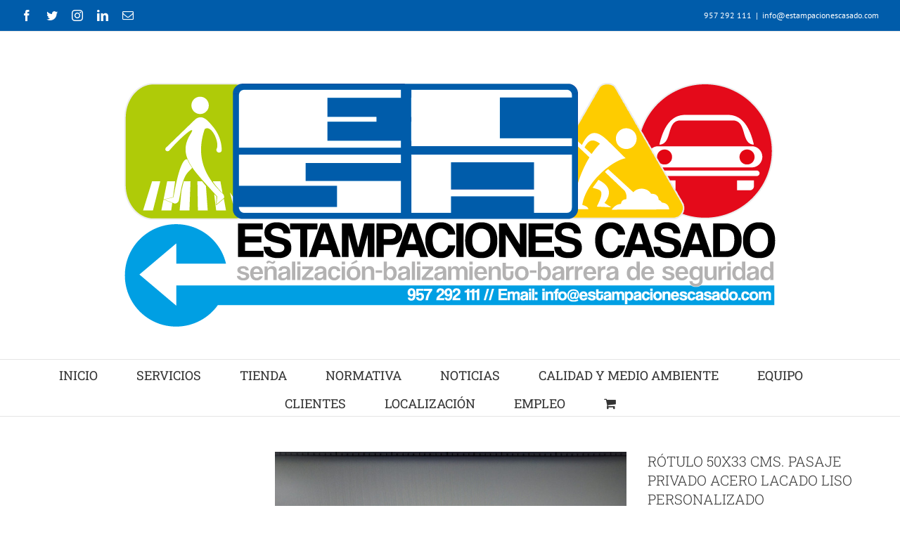

--- FILE ---
content_type: text/html; charset=UTF-8
request_url: https://estampacionescasado.com/producto/rotulo-50x33-cms-pasaje-privado-acero-lacado-liso/
body_size: 22004
content:
<!DOCTYPE html>
<html class="avada-html-layout-wide avada-html-header-position-top avada-is-100-percent-template" lang="es" prefix="og: http://ogp.me/ns# fb: http://ogp.me/ns/fb#">
<head>
	<meta http-equiv="X-UA-Compatible" content="IE=edge" />
	<meta http-equiv="Content-Type" content="text/html; charset=utf-8"/>
	<meta name="viewport" content="width=device-width, initial-scale=1" />
	<meta name='robots' content='index, follow, max-image-preview:large, max-snippet:-1, max-video-preview:-1' />
	<style>img:is([sizes="auto" i], [sizes^="auto," i]) { contain-intrinsic-size: 3000px 1500px }</style>
	<script>window._wca = window._wca || [];</script>

	<!-- This site is optimized with the Yoast SEO plugin v17.3 - https://yoast.com/wordpress/plugins/seo/ -->
	<title>RÓTULO 50X33 CMS. PASAJE PRIVADO ACERO LACADO LISO PERSONALIZADO - Estampaciones Casado</title>
	<link rel="canonical" href="https://estampacionescasado.com/producto/rotulo-50x33-cms-pasaje-privado-acero-lacado-liso/" />
	<meta property="og:locale" content="es_ES" />
	<meta property="og:type" content="article" />
	<meta property="og:title" content="RÓTULO 50X33 CMS. PASAJE PRIVADO ACERO LACADO LISO PERSONALIZADO - Estampaciones Casado" />
	<meta property="og:description" content="Rótulo de acero lacado liso de 50x33 cms. pasaje privado con logos de bicicleta balón y patín" />
	<meta property="og:url" content="https://estampacionescasado.com/producto/rotulo-50x33-cms-pasaje-privado-acero-lacado-liso/" />
	<meta property="og:site_name" content="Estampaciones Casado" />
	<meta property="article:modified_time" content="2025-05-13T05:54:22+00:00" />
	<meta property="og:image" content="https://estampacionescasado.com/wp-content/uploads/2021/10/PASAJE-PRIVADO-50x33-30.jpeg" />
	<meta property="og:image:width" content="2048" />
	<meta property="og:image:height" content="1536" />
	<meta name="twitter:card" content="summary_large_image" />
	<meta name="twitter:label1" content="Tiempo de lectura" />
	<meta name="twitter:data1" content="1 minuto" />
	<script type="application/ld+json" class="yoast-schema-graph">{"@context":"https://schema.org","@graph":[{"@type":"WebSite","@id":"https://estampacionescasado.com/#website","url":"https://estampacionescasado.com/","name":"Estampaciones Casado","description":"Otro sitio realizado con WordPress","potentialAction":[{"@type":"SearchAction","target":{"@type":"EntryPoint","urlTemplate":"https://estampacionescasado.com/?s={search_term_string}"},"query-input":"required name=search_term_string"}],"inLanguage":"es"},{"@type":"ImageObject","@id":"https://estampacionescasado.com/producto/rotulo-50x33-cms-pasaje-privado-acero-lacado-liso/#primaryimage","inLanguage":"es","url":"https://estampacionescasado.com/wp-content/uploads/2021/10/PASAJE-PRIVADO-50x33-30.jpeg","contentUrl":"https://estampacionescasado.com/wp-content/uploads/2021/10/PASAJE-PRIVADO-50x33-30.jpeg","width":2048,"height":1536,"caption":"R\u00d3TULO 50X33 PASAJE PRIVADO"},{"@type":"WebPage","@id":"https://estampacionescasado.com/producto/rotulo-50x33-cms-pasaje-privado-acero-lacado-liso/#webpage","url":"https://estampacionescasado.com/producto/rotulo-50x33-cms-pasaje-privado-acero-lacado-liso/","name":"R\u00d3TULO 50X33 CMS. PASAJE PRIVADO ACERO LACADO LISO PERSONALIZADO - Estampaciones Casado","isPartOf":{"@id":"https://estampacionescasado.com/#website"},"primaryImageOfPage":{"@id":"https://estampacionescasado.com/producto/rotulo-50x33-cms-pasaje-privado-acero-lacado-liso/#primaryimage"},"datePublished":"2021-10-22T08:50:40+00:00","dateModified":"2025-05-13T05:54:22+00:00","breadcrumb":{"@id":"https://estampacionescasado.com/producto/rotulo-50x33-cms-pasaje-privado-acero-lacado-liso/#breadcrumb"},"inLanguage":"es","potentialAction":[{"@type":"ReadAction","target":["https://estampacionescasado.com/producto/rotulo-50x33-cms-pasaje-privado-acero-lacado-liso/"]}]},{"@type":"BreadcrumbList","@id":"https://estampacionescasado.com/producto/rotulo-50x33-cms-pasaje-privado-acero-lacado-liso/#breadcrumb","itemListElement":[{"@type":"ListItem","position":1,"name":"Portada","item":"https://estampacionescasado.com/"},{"@type":"ListItem","position":2,"name":"Productos","item":"https://estampacionescasado.com/shop/"},{"@type":"ListItem","position":3,"name":"R\u00d3TULO 50X33 CMS. PASAJE PRIVADO ACERO LACADO LISO PERSONALIZADO"}]}]}</script>
	<!-- / Yoast SEO plugin. -->


<link rel='dns-prefetch' href='//stats.wp.com' />
<link rel='dns-prefetch' href='//www.google.com' />
<link rel="alternate" type="application/rss+xml" title="Estampaciones Casado &raquo; Feed" href="https://estampacionescasado.com/feed/" />
<link rel="alternate" type="application/rss+xml" title="Estampaciones Casado &raquo; Feed de los comentarios" href="https://estampacionescasado.com/comments/feed/" />
		
		
		
		
		
		<link rel="alternate" type="application/rss+xml" title="Estampaciones Casado &raquo; Comentario RÓTULO 50X33 CMS. PASAJE PRIVADO ACERO LACADO LISO PERSONALIZADO del feed" href="https://estampacionescasado.com/producto/rotulo-50x33-cms-pasaje-privado-acero-lacado-liso/feed/" />

		<meta property="og:title" content="RÓTULO 50X33 CMS. PASAJE PRIVADO ACERO LACADO LISO PERSONALIZADO"/>
		<meta property="og:type" content="article"/>
		<meta property="og:url" content="https://estampacionescasado.com/producto/rotulo-50x33-cms-pasaje-privado-acero-lacado-liso/"/>
		<meta property="og:site_name" content="Estampaciones Casado"/>
		<meta property="og:description" content="Rótulo de acero lacado liso de 50x33 cms. pasaje privado con logos de bicicleta balón y patín

TOTALMENTE PERSONALIZABLE: para personalizar, a la hora de hacer el pedido, y tras poner los datos de facturación, en observaciones incluir su correo electrónico e indicar que texto y logotipos quiere incluir, tras hacer el pago se realizará un"/>

									<meta property="og:image" content="https://estampacionescasado.com/wp-content/uploads/2021/10/PASAJE-PRIVADO-50x33-30.jpeg"/>
							<link rel='stylesheet' id='layerslider-css' href='https://estampacionescasado.com/wp-content/plugins/LayerSlider/assets/static/layerslider/css/layerslider.css?ver=6.11.2' type='text/css' media='all' />
<style id='classic-theme-styles-inline-css' type='text/css'>
/*! This file is auto-generated */
.wp-block-button__link{color:#fff;background-color:#32373c;border-radius:9999px;box-shadow:none;text-decoration:none;padding:calc(.667em + 2px) calc(1.333em + 2px);font-size:1.125em}.wp-block-file__button{background:#32373c;color:#fff;text-decoration:none}
</style>
<link rel='stylesheet' id='mediaelement-css' href='https://estampacionescasado.com/wp-includes/js/mediaelement/mediaelementplayer-legacy.min.css?ver=4.2.17' type='text/css' media='all' />
<link rel='stylesheet' id='wp-mediaelement-css' href='https://estampacionescasado.com/wp-includes/js/mediaelement/wp-mediaelement.min.css?ver=6.8.3' type='text/css' media='all' />
<link rel='stylesheet' id='wc-blocks-vendors-style-css' href='https://estampacionescasado.com/wp-content/plugins/woocommerce/packages/woocommerce-blocks/build/wc-blocks-vendors-style.css?ver=5.9.1' type='text/css' media='all' />
<link rel='stylesheet' id='wc-blocks-style-css' href='https://estampacionescasado.com/wp-content/plugins/woocommerce/packages/woocommerce-blocks/build/wc-blocks-style.css?ver=5.9.1' type='text/css' media='all' />
<style id='global-styles-inline-css' type='text/css'>
:root{--wp--preset--aspect-ratio--square: 1;--wp--preset--aspect-ratio--4-3: 4/3;--wp--preset--aspect-ratio--3-4: 3/4;--wp--preset--aspect-ratio--3-2: 3/2;--wp--preset--aspect-ratio--2-3: 2/3;--wp--preset--aspect-ratio--16-9: 16/9;--wp--preset--aspect-ratio--9-16: 9/16;--wp--preset--color--black: #000000;--wp--preset--color--cyan-bluish-gray: #abb8c3;--wp--preset--color--white: #ffffff;--wp--preset--color--pale-pink: #f78da7;--wp--preset--color--vivid-red: #cf2e2e;--wp--preset--color--luminous-vivid-orange: #ff6900;--wp--preset--color--luminous-vivid-amber: #fcb900;--wp--preset--color--light-green-cyan: #7bdcb5;--wp--preset--color--vivid-green-cyan: #00d084;--wp--preset--color--pale-cyan-blue: #8ed1fc;--wp--preset--color--vivid-cyan-blue: #0693e3;--wp--preset--color--vivid-purple: #9b51e0;--wp--preset--gradient--vivid-cyan-blue-to-vivid-purple: linear-gradient(135deg,rgba(6,147,227,1) 0%,rgb(155,81,224) 100%);--wp--preset--gradient--light-green-cyan-to-vivid-green-cyan: linear-gradient(135deg,rgb(122,220,180) 0%,rgb(0,208,130) 100%);--wp--preset--gradient--luminous-vivid-amber-to-luminous-vivid-orange: linear-gradient(135deg,rgba(252,185,0,1) 0%,rgba(255,105,0,1) 100%);--wp--preset--gradient--luminous-vivid-orange-to-vivid-red: linear-gradient(135deg,rgba(255,105,0,1) 0%,rgb(207,46,46) 100%);--wp--preset--gradient--very-light-gray-to-cyan-bluish-gray: linear-gradient(135deg,rgb(238,238,238) 0%,rgb(169,184,195) 100%);--wp--preset--gradient--cool-to-warm-spectrum: linear-gradient(135deg,rgb(74,234,220) 0%,rgb(151,120,209) 20%,rgb(207,42,186) 40%,rgb(238,44,130) 60%,rgb(251,105,98) 80%,rgb(254,248,76) 100%);--wp--preset--gradient--blush-light-purple: linear-gradient(135deg,rgb(255,206,236) 0%,rgb(152,150,240) 100%);--wp--preset--gradient--blush-bordeaux: linear-gradient(135deg,rgb(254,205,165) 0%,rgb(254,45,45) 50%,rgb(107,0,62) 100%);--wp--preset--gradient--luminous-dusk: linear-gradient(135deg,rgb(255,203,112) 0%,rgb(199,81,192) 50%,rgb(65,88,208) 100%);--wp--preset--gradient--pale-ocean: linear-gradient(135deg,rgb(255,245,203) 0%,rgb(182,227,212) 50%,rgb(51,167,181) 100%);--wp--preset--gradient--electric-grass: linear-gradient(135deg,rgb(202,248,128) 0%,rgb(113,206,126) 100%);--wp--preset--gradient--midnight: linear-gradient(135deg,rgb(2,3,129) 0%,rgb(40,116,252) 100%);--wp--preset--font-size--small: 12px;--wp--preset--font-size--medium: 20px;--wp--preset--font-size--large: 24px;--wp--preset--font-size--x-large: 42px;--wp--preset--font-size--normal: 16px;--wp--preset--font-size--xlarge: 32px;--wp--preset--font-size--huge: 48px;--wp--preset--spacing--20: 0.44rem;--wp--preset--spacing--30: 0.67rem;--wp--preset--spacing--40: 1rem;--wp--preset--spacing--50: 1.5rem;--wp--preset--spacing--60: 2.25rem;--wp--preset--spacing--70: 3.38rem;--wp--preset--spacing--80: 5.06rem;--wp--preset--shadow--natural: 6px 6px 9px rgba(0, 0, 0, 0.2);--wp--preset--shadow--deep: 12px 12px 50px rgba(0, 0, 0, 0.4);--wp--preset--shadow--sharp: 6px 6px 0px rgba(0, 0, 0, 0.2);--wp--preset--shadow--outlined: 6px 6px 0px -3px rgba(255, 255, 255, 1), 6px 6px rgba(0, 0, 0, 1);--wp--preset--shadow--crisp: 6px 6px 0px rgba(0, 0, 0, 1);}:where(.is-layout-flex){gap: 0.5em;}:where(.is-layout-grid){gap: 0.5em;}body .is-layout-flex{display: flex;}.is-layout-flex{flex-wrap: wrap;align-items: center;}.is-layout-flex > :is(*, div){margin: 0;}body .is-layout-grid{display: grid;}.is-layout-grid > :is(*, div){margin: 0;}:where(.wp-block-columns.is-layout-flex){gap: 2em;}:where(.wp-block-columns.is-layout-grid){gap: 2em;}:where(.wp-block-post-template.is-layout-flex){gap: 1.25em;}:where(.wp-block-post-template.is-layout-grid){gap: 1.25em;}.has-black-color{color: var(--wp--preset--color--black) !important;}.has-cyan-bluish-gray-color{color: var(--wp--preset--color--cyan-bluish-gray) !important;}.has-white-color{color: var(--wp--preset--color--white) !important;}.has-pale-pink-color{color: var(--wp--preset--color--pale-pink) !important;}.has-vivid-red-color{color: var(--wp--preset--color--vivid-red) !important;}.has-luminous-vivid-orange-color{color: var(--wp--preset--color--luminous-vivid-orange) !important;}.has-luminous-vivid-amber-color{color: var(--wp--preset--color--luminous-vivid-amber) !important;}.has-light-green-cyan-color{color: var(--wp--preset--color--light-green-cyan) !important;}.has-vivid-green-cyan-color{color: var(--wp--preset--color--vivid-green-cyan) !important;}.has-pale-cyan-blue-color{color: var(--wp--preset--color--pale-cyan-blue) !important;}.has-vivid-cyan-blue-color{color: var(--wp--preset--color--vivid-cyan-blue) !important;}.has-vivid-purple-color{color: var(--wp--preset--color--vivid-purple) !important;}.has-black-background-color{background-color: var(--wp--preset--color--black) !important;}.has-cyan-bluish-gray-background-color{background-color: var(--wp--preset--color--cyan-bluish-gray) !important;}.has-white-background-color{background-color: var(--wp--preset--color--white) !important;}.has-pale-pink-background-color{background-color: var(--wp--preset--color--pale-pink) !important;}.has-vivid-red-background-color{background-color: var(--wp--preset--color--vivid-red) !important;}.has-luminous-vivid-orange-background-color{background-color: var(--wp--preset--color--luminous-vivid-orange) !important;}.has-luminous-vivid-amber-background-color{background-color: var(--wp--preset--color--luminous-vivid-amber) !important;}.has-light-green-cyan-background-color{background-color: var(--wp--preset--color--light-green-cyan) !important;}.has-vivid-green-cyan-background-color{background-color: var(--wp--preset--color--vivid-green-cyan) !important;}.has-pale-cyan-blue-background-color{background-color: var(--wp--preset--color--pale-cyan-blue) !important;}.has-vivid-cyan-blue-background-color{background-color: var(--wp--preset--color--vivid-cyan-blue) !important;}.has-vivid-purple-background-color{background-color: var(--wp--preset--color--vivid-purple) !important;}.has-black-border-color{border-color: var(--wp--preset--color--black) !important;}.has-cyan-bluish-gray-border-color{border-color: var(--wp--preset--color--cyan-bluish-gray) !important;}.has-white-border-color{border-color: var(--wp--preset--color--white) !important;}.has-pale-pink-border-color{border-color: var(--wp--preset--color--pale-pink) !important;}.has-vivid-red-border-color{border-color: var(--wp--preset--color--vivid-red) !important;}.has-luminous-vivid-orange-border-color{border-color: var(--wp--preset--color--luminous-vivid-orange) !important;}.has-luminous-vivid-amber-border-color{border-color: var(--wp--preset--color--luminous-vivid-amber) !important;}.has-light-green-cyan-border-color{border-color: var(--wp--preset--color--light-green-cyan) !important;}.has-vivid-green-cyan-border-color{border-color: var(--wp--preset--color--vivid-green-cyan) !important;}.has-pale-cyan-blue-border-color{border-color: var(--wp--preset--color--pale-cyan-blue) !important;}.has-vivid-cyan-blue-border-color{border-color: var(--wp--preset--color--vivid-cyan-blue) !important;}.has-vivid-purple-border-color{border-color: var(--wp--preset--color--vivid-purple) !important;}.has-vivid-cyan-blue-to-vivid-purple-gradient-background{background: var(--wp--preset--gradient--vivid-cyan-blue-to-vivid-purple) !important;}.has-light-green-cyan-to-vivid-green-cyan-gradient-background{background: var(--wp--preset--gradient--light-green-cyan-to-vivid-green-cyan) !important;}.has-luminous-vivid-amber-to-luminous-vivid-orange-gradient-background{background: var(--wp--preset--gradient--luminous-vivid-amber-to-luminous-vivid-orange) !important;}.has-luminous-vivid-orange-to-vivid-red-gradient-background{background: var(--wp--preset--gradient--luminous-vivid-orange-to-vivid-red) !important;}.has-very-light-gray-to-cyan-bluish-gray-gradient-background{background: var(--wp--preset--gradient--very-light-gray-to-cyan-bluish-gray) !important;}.has-cool-to-warm-spectrum-gradient-background{background: var(--wp--preset--gradient--cool-to-warm-spectrum) !important;}.has-blush-light-purple-gradient-background{background: var(--wp--preset--gradient--blush-light-purple) !important;}.has-blush-bordeaux-gradient-background{background: var(--wp--preset--gradient--blush-bordeaux) !important;}.has-luminous-dusk-gradient-background{background: var(--wp--preset--gradient--luminous-dusk) !important;}.has-pale-ocean-gradient-background{background: var(--wp--preset--gradient--pale-ocean) !important;}.has-electric-grass-gradient-background{background: var(--wp--preset--gradient--electric-grass) !important;}.has-midnight-gradient-background{background: var(--wp--preset--gradient--midnight) !important;}.has-small-font-size{font-size: var(--wp--preset--font-size--small) !important;}.has-medium-font-size{font-size: var(--wp--preset--font-size--medium) !important;}.has-large-font-size{font-size: var(--wp--preset--font-size--large) !important;}.has-x-large-font-size{font-size: var(--wp--preset--font-size--x-large) !important;}
:where(.wp-block-post-template.is-layout-flex){gap: 1.25em;}:where(.wp-block-post-template.is-layout-grid){gap: 1.25em;}
:where(.wp-block-columns.is-layout-flex){gap: 2em;}:where(.wp-block-columns.is-layout-grid){gap: 2em;}
:root :where(.wp-block-pullquote){font-size: 1.5em;line-height: 1.6;}
</style>
<link rel='stylesheet' id='contact-form-7-css' href='https://estampacionescasado.com/wp-content/plugins/contact-form-7/includes/css/styles.css?ver=5.5.1' type='text/css' media='all' />
<link rel='stylesheet' id='rs-plugin-settings-css' href='https://estampacionescasado.com/wp-content/plugins/revslider/public/assets/css/rs6.css?ver=6.2.22' type='text/css' media='all' />
<style id='rs-plugin-settings-inline-css' type='text/css'>
#rs-demo-id {}
</style>
<style id='woocommerce-inline-inline-css' type='text/css'>
.woocommerce form .form-row .required { visibility: visible; }
</style>
<link rel='stylesheet' id='fusion-dynamic-css-css' href='https://estampacionescasado.com/wp-content/uploads/fusion-styles/939d8fc51a2196ff2023157a7a1a1696.min.css?ver=3.4.2' type='text/css' media='all' />
<link rel='stylesheet' id='jetpack_css-css' href='https://estampacionescasado.com/wp-content/plugins/jetpack/css/jetpack.css?ver=10.2.3' type='text/css' media='all' />
<script type="text/template" id="tmpl-variation-template">
	<div class="woocommerce-variation-description">{{{ data.variation.variation_description }}}</div>
	<div class="woocommerce-variation-price">{{{ data.variation.price_html }}}</div>
	<div class="woocommerce-variation-availability">{{{ data.variation.availability_html }}}</div>
</script>
<script type="text/template" id="tmpl-unavailable-variation-template">
	<p>Sorry, this product is unavailable. Please choose a different combination.</p>
</script>
<script type="text/javascript" src="https://estampacionescasado.com/wp-includes/js/jquery/jquery.min.js?ver=3.7.1" id="jquery-core-js"></script>
<script type="text/javascript" src="https://estampacionescasado.com/wp-includes/js/jquery/jquery-migrate.min.js?ver=3.4.1" id="jquery-migrate-js"></script>
<script type="text/javascript" id="layerslider-utils-js-extra">
/* <![CDATA[ */
var LS_Meta = {"v":"6.11.2","fixGSAP":"1"};
/* ]]> */
</script>
<script type="text/javascript" src="https://estampacionescasado.com/wp-content/plugins/LayerSlider/assets/static/layerslider/js/layerslider.utils.js?ver=6.11.2" id="layerslider-utils-js"></script>
<script type="text/javascript" src="https://estampacionescasado.com/wp-content/plugins/LayerSlider/assets/static/layerslider/js/layerslider.kreaturamedia.jquery.js?ver=6.11.2" id="layerslider-js"></script>
<script type="text/javascript" src="https://estampacionescasado.com/wp-content/plugins/LayerSlider/assets/static/layerslider/js/layerslider.transitions.js?ver=6.11.2" id="layerslider-transitions-js"></script>
<script type="text/javascript" src="https://estampacionescasado.com/wp-content/plugins/revslider/public/assets/js/rbtools.min.js?ver=6.2.22" id="tp-tools-js"></script>
<script type="text/javascript" src="https://estampacionescasado.com/wp-content/plugins/revslider/public/assets/js/rs6.min.js?ver=6.2.22" id="revmin-js"></script>
<script defer type="text/javascript" src="https://stats.wp.com/s-202549.js" id="woocommerce-analytics-js"></script>
<meta name="generator" content="Powered by LayerSlider 6.11.2 - Multi-Purpose, Responsive, Parallax, Mobile-Friendly Slider Plugin for WordPress." />
<!-- LayerSlider updates and docs at: https://layerslider.kreaturamedia.com -->
<link rel="https://api.w.org/" href="https://estampacionescasado.com/wp-json/" /><link rel="alternate" title="JSON" type="application/json" href="https://estampacionescasado.com/wp-json/wp/v2/product/5141" /><link rel="EditURI" type="application/rsd+xml" title="RSD" href="https://estampacionescasado.com/xmlrpc.php?rsd" />
<meta name="generator" content="WordPress 6.8.3" />
<meta name="generator" content="WooCommerce 5.8.1" />
<link rel='shortlink' href='https://estampacionescasado.com/?p=5141' />
<link rel="alternate" title="oEmbed (JSON)" type="application/json+oembed" href="https://estampacionescasado.com/wp-json/oembed/1.0/embed?url=https%3A%2F%2Festampacionescasado.com%2Fproducto%2Frotulo-50x33-cms-pasaje-privado-acero-lacado-liso%2F" />
<link rel="alternate" title="oEmbed (XML)" type="text/xml+oembed" href="https://estampacionescasado.com/wp-json/oembed/1.0/embed?url=https%3A%2F%2Festampacionescasado.com%2Fproducto%2Frotulo-50x33-cms-pasaje-privado-acero-lacado-liso%2F&#038;format=xml" />
		<script>
			document.documentElement.className = document.documentElement.className.replace( 'no-js', 'js' );
		</script>
				<style>
			.no-js img.lazyload { display: none; }
			figure.wp-block-image img.lazyloading { min-width: 150px; }
							.lazyload, .lazyloading { opacity: 0; }
				.lazyloaded {
					opacity: 1;
					transition: opacity 400ms;
					transition-delay: 0ms;
				}
					</style>
		<style type='text/css'>img#wpstats{display:none}</style>
		<style type="text/css" id="css-fb-visibility">@media screen and (max-width: 640px){.fusion-no-small-visibility{display:none !important;}body:not(.fusion-builder-ui-wireframe) .sm-text-align-center{text-align:center !important;}body:not(.fusion-builder-ui-wireframe) .sm-text-align-left{text-align:left !important;}body:not(.fusion-builder-ui-wireframe) .sm-text-align-right{text-align:right !important;}body:not(.fusion-builder-ui-wireframe) .sm-mx-auto{margin-left:auto !important;margin-right:auto !important;}body:not(.fusion-builder-ui-wireframe) .sm-ml-auto{margin-left:auto !important;}body:not(.fusion-builder-ui-wireframe) .sm-mr-auto{margin-right:auto !important;}body:not(.fusion-builder-ui-wireframe) .fusion-absolute-position-small{position:absolute;top:auto;width:100%;}}@media screen and (min-width: 641px) and (max-width: 1024px){.fusion-no-medium-visibility{display:none !important;}body:not(.fusion-builder-ui-wireframe) .md-text-align-center{text-align:center !important;}body:not(.fusion-builder-ui-wireframe) .md-text-align-left{text-align:left !important;}body:not(.fusion-builder-ui-wireframe) .md-text-align-right{text-align:right !important;}body:not(.fusion-builder-ui-wireframe) .md-mx-auto{margin-left:auto !important;margin-right:auto !important;}body:not(.fusion-builder-ui-wireframe) .md-ml-auto{margin-left:auto !important;}body:not(.fusion-builder-ui-wireframe) .md-mr-auto{margin-right:auto !important;}body:not(.fusion-builder-ui-wireframe) .fusion-absolute-position-medium{position:absolute;top:auto;width:100%;}}@media screen and (min-width: 1025px){.fusion-no-large-visibility{display:none !important;}body:not(.fusion-builder-ui-wireframe) .lg-text-align-center{text-align:center !important;}body:not(.fusion-builder-ui-wireframe) .lg-text-align-left{text-align:left !important;}body:not(.fusion-builder-ui-wireframe) .lg-text-align-right{text-align:right !important;}body:not(.fusion-builder-ui-wireframe) .lg-mx-auto{margin-left:auto !important;margin-right:auto !important;}body:not(.fusion-builder-ui-wireframe) .lg-ml-auto{margin-left:auto !important;}body:not(.fusion-builder-ui-wireframe) .lg-mr-auto{margin-right:auto !important;}body:not(.fusion-builder-ui-wireframe) .fusion-absolute-position-large{position:absolute;top:auto;width:100%;}}</style>	<noscript><style>.woocommerce-product-gallery{ opacity: 1 !important; }</style></noscript>
	<style type="text/css">.recentcomments a{display:inline !important;padding:0 !important;margin:0 !important;}</style><meta name="generator" content="Powered by Slider Revolution 6.2.22 - responsive, Mobile-Friendly Slider Plugin for WordPress with comfortable drag and drop interface." />
<link rel="icon" href="https://estampacionescasado.com/wp-content/uploads/2025/05/cropped-logo-32x32.png" sizes="32x32" />
<link rel="icon" href="https://estampacionescasado.com/wp-content/uploads/2025/05/cropped-logo-192x192.png" sizes="192x192" />
<link rel="apple-touch-icon" href="https://estampacionescasado.com/wp-content/uploads/2025/05/cropped-logo-180x180.png" />
<meta name="msapplication-TileImage" content="https://estampacionescasado.com/wp-content/uploads/2025/05/cropped-logo-270x270.png" />
<script type="text/javascript">function setREVStartSize(e){
			//window.requestAnimationFrame(function() {				 
				window.RSIW = window.RSIW===undefined ? window.innerWidth : window.RSIW;	
				window.RSIH = window.RSIH===undefined ? window.innerHeight : window.RSIH;	
				try {								
					var pw = document.getElementById(e.c).parentNode.offsetWidth,
						newh;
					pw = pw===0 || isNaN(pw) ? window.RSIW : pw;
					e.tabw = e.tabw===undefined ? 0 : parseInt(e.tabw);
					e.thumbw = e.thumbw===undefined ? 0 : parseInt(e.thumbw);
					e.tabh = e.tabh===undefined ? 0 : parseInt(e.tabh);
					e.thumbh = e.thumbh===undefined ? 0 : parseInt(e.thumbh);
					e.tabhide = e.tabhide===undefined ? 0 : parseInt(e.tabhide);
					e.thumbhide = e.thumbhide===undefined ? 0 : parseInt(e.thumbhide);
					e.mh = e.mh===undefined || e.mh=="" || e.mh==="auto" ? 0 : parseInt(e.mh,0);		
					if(e.layout==="fullscreen" || e.l==="fullscreen") 						
						newh = Math.max(e.mh,window.RSIH);					
					else{					
						e.gw = Array.isArray(e.gw) ? e.gw : [e.gw];
						for (var i in e.rl) if (e.gw[i]===undefined || e.gw[i]===0) e.gw[i] = e.gw[i-1];					
						e.gh = e.el===undefined || e.el==="" || (Array.isArray(e.el) && e.el.length==0)? e.gh : e.el;
						e.gh = Array.isArray(e.gh) ? e.gh : [e.gh];
						for (var i in e.rl) if (e.gh[i]===undefined || e.gh[i]===0) e.gh[i] = e.gh[i-1];
											
						var nl = new Array(e.rl.length),
							ix = 0,						
							sl;					
						e.tabw = e.tabhide>=pw ? 0 : e.tabw;
						e.thumbw = e.thumbhide>=pw ? 0 : e.thumbw;
						e.tabh = e.tabhide>=pw ? 0 : e.tabh;
						e.thumbh = e.thumbhide>=pw ? 0 : e.thumbh;					
						for (var i in e.rl) nl[i] = e.rl[i]<window.RSIW ? 0 : e.rl[i];
						sl = nl[0];									
						for (var i in nl) if (sl>nl[i] && nl[i]>0) { sl = nl[i]; ix=i;}															
						var m = pw>(e.gw[ix]+e.tabw+e.thumbw) ? 1 : (pw-(e.tabw+e.thumbw)) / (e.gw[ix]);					
						newh =  (e.gh[ix] * m) + (e.tabh + e.thumbh);
					}				
					if(window.rs_init_css===undefined) window.rs_init_css = document.head.appendChild(document.createElement("style"));					
					document.getElementById(e.c).height = newh+"px";
					window.rs_init_css.innerHTML += "#"+e.c+"_wrapper { height: "+newh+"px }";				
				} catch(e){
					console.log("Failure at Presize of Slider:" + e)
				}					   
			//});
		  };</script>
		<script type="text/javascript">
			var doc = document.documentElement;
			doc.setAttribute( 'data-useragent', navigator.userAgent );
		</script>
		
	</head>

<body class="wp-singular product-template-default single single-product postid-5141 wp-theme-Avada wp-child-theme-Avada-SOMOS theme-Avada woocommerce woocommerce-page woocommerce-no-js fusion-image-hovers fusion-pagination-sizing fusion-button_size-large fusion-button_type-flat fusion-button_span-no avada-image-rollover-circle-yes avada-image-rollover-yes avada-image-rollover-direction-top fusion-body ltr fusion-sticky-header no-tablet-sticky-header no-mobile-sticky-header no-mobile-slidingbar no-mobile-totop avada-has-rev-slider-styles fusion-disable-outline fusion-sub-menu-fade mobile-logo-pos-center layout-wide-mode avada-has-boxed-modal-shadow-none layout-scroll-offset-full avada-has-zero-margin-offset-top has-sidebar fusion-top-header menu-text-align-center fusion-woo-product-design-classic fusion-woo-shop-page-columns-4 fusion-woo-related-columns-4 fusion-woo-archive-page-columns-3 fusion-woocommerce-equal-heights avada-has-woo-gallery-disabled woo-tabs-horizontal woo-sale-badge-circle woo-outofstock-badge-top_bar mobile-menu-design-flyout fusion-show-pagination-text fusion-header-layout-v5 avada-responsive avada-footer-fx-none avada-menu-highlight-style-bar fusion-search-form-classic fusion-main-menu-search-dropdown fusion-avatar-square avada-dropdown-styles avada-blog-layout-grid avada-blog-archive-layout-large avada-header-shadow-no avada-menu-icon-position-left avada-has-megamenu-shadow avada-has-mainmenu-dropdown-divider avada-has-header-100-width avada-has-pagetitle-bg-full avada-has-pagetitle-bg-parallax avada-has-titlebar-hide avada-has-pagination-padding avada-flyout-menu-direction-fade avada-ec-views-v1" >
		<a class="skip-link screen-reader-text" href="#content">Saltar al contenido</a>

	<div id="boxed-wrapper">
		<div class="fusion-sides-frame"></div>
		<div id="wrapper" class="fusion-wrapper">
			<div id="home" style="position:relative;top:-1px;"></div>
			
				
			<header class="fusion-header-wrapper">
				<div class="fusion-header-v5 fusion-logo-alignment fusion-logo-center fusion-sticky-menu- fusion-sticky-logo-1 fusion-mobile-logo-1 fusion-sticky-menu-only fusion-header-menu-align-center fusion-mobile-menu-design-flyout fusion-header-has-flyout-menu">
					
<div class="fusion-secondary-header">
	<div class="fusion-row">
					<div class="fusion-alignleft">
				<div class="fusion-social-links-header"><div class="fusion-social-networks"><div class="fusion-social-networks-wrapper"><a  class="fusion-social-network-icon fusion-tooltip fusion-facebook awb-icon-facebook" style data-placement="bottom" data-title="Facebook" data-toggle="tooltip" title="Facebook" href="https://www.facebook.com/estampaciones.casado" target="_blank" rel="noopener noreferrer"><span class="screen-reader-text">Facebook</span></a><a  class="fusion-social-network-icon fusion-tooltip fusion-twitter awb-icon-twitter" style data-placement="bottom" data-title="Twitter" data-toggle="tooltip" title="Twitter" href="https://twitter.com/EstCasado" target="_blank" rel="noopener noreferrer"><span class="screen-reader-text">Twitter</span></a><a  class="fusion-social-network-icon fusion-tooltip fusion-instagram awb-icon-instagram" style data-placement="bottom" data-title="Instagram" data-toggle="tooltip" title="Instagram" href="https://www.instagram.com/estampacionescasado/" target="_blank" rel="noopener noreferrer"><span class="screen-reader-text">Instagram</span></a><a  class="fusion-social-network-icon fusion-tooltip fusion-linkedin awb-icon-linkedin" style data-placement="bottom" data-title="LinkedIn" data-toggle="tooltip" title="LinkedIn" href="https://www.linkedin.com/in/estampaciones-casado-sl-14aa5752?trk=nav_responsive_tab_profile_pic&amp;challengeId=AQEVKB1iq77K5QAAAXR4p2Mn5NWsadr9Dv6aV8BACNvJ_SHMkIyki16JJbydN5ZmrlbQ7ebaSvbtPPr1wEQpPpio2LUiF-CIeg&amp;submissionId=6d1cfb18-0876-3316-b0a8-eb0cdb0bfe4b" target="_blank" rel="noopener noreferrer"><span class="screen-reader-text">LinkedIn</span></a><a  class="fusion-social-network-icon fusion-tooltip fusion-mail awb-icon-mail" style data-placement="bottom" data-title="Correo electrónico" data-toggle="tooltip" title="Correo electrónico" href="https://estampacionescasado.com/donde-estamos/" target="_self" rel="noopener noreferrer"><span class="screen-reader-text">Correo electrónico</span></a></div></div></div>			</div>
							<div class="fusion-alignright">
				<div class="fusion-contact-info"><span class="fusion-contact-info-phone-number">957 292 111</span><span class="fusion-header-separator">|</span><span class="fusion-contact-info-email-address"><a href="mailto:i&#110;&#102;&#111;&#64;e&#115;tam&#112;a&#99;&#105;&#111;&#110;&#101;s&#99;&#97;s&#97;&#100;&#111;&#46;&#99;o&#109;">i&#110;&#102;&#111;&#64;e&#115;tam&#112;a&#99;&#105;&#111;&#110;&#101;s&#99;&#97;s&#97;&#100;&#111;&#46;&#99;o&#109;</a></span></div>			</div>
			</div>
</div>
<div class="fusion-header-sticky-height"></div>
<div class="fusion-sticky-header-wrapper"> <!-- start fusion sticky header wrapper -->
	<div class="fusion-header">
		<div class="fusion-row">
							<div class="fusion-header-has-flyout-menu-content">
							<div class="fusion-logo" data-margin-top="31px" data-margin-bottom="31px" data-margin-left="0px" data-margin-right="0px">
			<a class="fusion-logo-link"  href="https://estampacionescasado.com/" >

						<!-- standard logo -->
			<img  data-srcset="https://estampacionescasado.com/wp-content/uploads/2020/08/estampaciones-casado-2016-2.png 1x, https://estampacionescasado.com/wp-content/uploads/2020/08/estampaciones-casado-2016-2.png 2x" width="996" height="404" style="max-height:404px;height:auto;" alt="Estampaciones Casado Logo" data-retina_logo_url="https://estampacionescasado.com/wp-content/uploads/2020/08/estampaciones-casado-2016-2.png"  data-src="https://estampacionescasado.com/wp-content/uploads/2020/08/estampaciones-casado-2016-2.png" class="fusion-standard-logo lazyload" src="[data-uri]" /><noscript><img src="https://estampacionescasado.com/wp-content/uploads/2020/08/estampaciones-casado-2016-2.png" srcset="https://estampacionescasado.com/wp-content/uploads/2020/08/estampaciones-casado-2016-2.png 1x, https://estampacionescasado.com/wp-content/uploads/2020/08/estampaciones-casado-2016-2.png 2x" width="996" height="404" style="max-height:404px;height:auto;" alt="Estampaciones Casado Logo" data-retina_logo_url="https://estampacionescasado.com/wp-content/uploads/2020/08/estampaciones-casado-2016-2.png" class="fusion-standard-logo" /></noscript>

											<!-- mobile logo -->
				<img  data-srcset="https://estampacionescasado.com/wp-content/uploads/2020/08/estampaciones-casado-2016-2.png 1x, https://estampacionescasado.com/wp-content/uploads/2020/08/estampaciones-casado-2016-2.png 2x" width="996" height="404" style="max-height:404px;height:auto;" alt="Estampaciones Casado Logo" data-retina_logo_url="https://estampacionescasado.com/wp-content/uploads/2020/08/estampaciones-casado-2016-2.png"  data-src="https://estampacionescasado.com/wp-content/uploads/2020/08/estampaciones-casado-2016-2.png" class="fusion-mobile-logo lazyload" src="[data-uri]" /><noscript><img src="https://estampacionescasado.com/wp-content/uploads/2020/08/estampaciones-casado-2016-2.png" srcset="https://estampacionescasado.com/wp-content/uploads/2020/08/estampaciones-casado-2016-2.png 1x, https://estampacionescasado.com/wp-content/uploads/2020/08/estampaciones-casado-2016-2.png 2x" width="996" height="404" style="max-height:404px;height:auto;" alt="Estampaciones Casado Logo" data-retina_logo_url="https://estampacionescasado.com/wp-content/uploads/2020/08/estampaciones-casado-2016-2.png" class="fusion-mobile-logo" /></noscript>
			
					</a>
		</div>
							<div class="fusion-flyout-menu-icons fusion-flyout-mobile-menu-icons">
	<div class="fusion-flyout-cart-wrapper"><a href="https://estampacionescasado.com/carrito/" class="fusion-icon awb-icon-shopping-cart" aria-hidden="true" aria-label="Toggle Shopping Cart"></a></div>
	
	
				<a class="fusion-flyout-menu-toggle" aria-hidden="true" aria-label="Mostrar/Ocultar menú" href="#">
			<div class="fusion-toggle-icon-line"></div>
			<div class="fusion-toggle-icon-line"></div>
			<div class="fusion-toggle-icon-line"></div>
		</a>
	</div>


<div class="fusion-flyout-menu-bg"></div>
			
							</div>
					</div>
	</div>
	<div class="fusion-secondary-main-menu">
		<div class="fusion-row">
			<nav class="fusion-main-menu" aria-label="Menú principal"><ul id="menu-classic-main-menu" class="fusion-menu"><li  id="menu-item-3370"  class="menu-item menu-item-type-post_type menu-item-object-page menu-item-home menu-item-3370"  data-item-id="3370"><a  href="https://estampacionescasado.com/" class="fusion-bar-highlight"><span class="menu-text">INICIO</span></a></li><li  id="menu-item-3477"  class="menu-item menu-item-type-post_type menu-item-object-page menu-item-has-children menu-item-3477 fusion-dropdown-menu"  data-item-id="3477"><a  href="https://estampacionescasado.com/nuestros-servicios/" class="fusion-bar-highlight"><span class="menu-text">SERVICIOS</span></a><ul class="sub-menu"><li  id="menu-item-3480"  class="menu-item menu-item-type-post_type menu-item-object-page menu-item-3480 fusion-dropdown-submenu" ><a  href="https://estampacionescasado.com/nuestros-servicios/senalizacion-vertical-de-carreteras/" class="fusion-bar-highlight"><span>Señalización vertical de carreteras</span></a></li><li  id="menu-item-3479"  class="menu-item menu-item-type-post_type menu-item-object-page menu-item-3479 fusion-dropdown-submenu" ><a  href="https://estampacionescasado.com/nuestros-servicios/senalizacion-horizontal-de-carreteras/" class="fusion-bar-highlight"><span>Señalización horizontal de carreteras</span></a></li><li  id="menu-item-3871"  class="menu-item menu-item-type-post_type menu-item-object-page menu-item-3871 fusion-dropdown-submenu" ><a  href="https://estampacionescasado.com/nuestros-servicios/balizamiento/" class="fusion-bar-highlight"><span>Balizamiento</span></a></li><li  id="menu-item-3881"  class="menu-item menu-item-type-post_type menu-item-object-page menu-item-3881 fusion-dropdown-submenu" ><a  href="https://estampacionescasado.com/nuestros-servicios/barrera-de-seguridad-y-defensas-2/" class="fusion-bar-highlight"><span>Barrera de seguridad y defensas</span></a></li><li  id="menu-item-3863"  class="menu-item menu-item-type-post_type menu-item-object-page menu-item-3863 fusion-dropdown-submenu" ><a  href="https://estampacionescasado.com/nuestros-servicios/barrera-de-seguridad-y-defensas/" class="fusion-bar-highlight"><span>Señalización en obras</span></a></li><li  id="menu-item-3886"  class="menu-item menu-item-type-post_type menu-item-object-page menu-item-3886 fusion-dropdown-submenu" ><a  href="https://estampacionescasado.com/nuestros-servicios/carril-bici/" class="fusion-bar-highlight"><span>Carril bici</span></a></li><li  id="menu-item-3730"  class="menu-item menu-item-type-post_type menu-item-object-page menu-item-has-children menu-item-3730 fusion-dropdown-submenu" ><a  href="https://estampacionescasado.com/nuestros-servicios/senalizacion-urbana-senalizacion-para-la-ciudad/" class="fusion-bar-highlight"><span>Señalización urbana señalización para la ciudad</span></a><ul class="sub-menu"><li  id="menu-item-3731"  class="menu-item menu-item-type-post_type menu-item-object-page menu-item-3731" ><a  href="https://estampacionescasado.com/nuestros-servicios/senalizacion-urbana-senalizacion-para-la-ciudad/senales-de-trafico-para-la-ciudad/" class="fusion-bar-highlight"><span>Señales de tráfico para la ciudad</span></a></li><li  id="menu-item-3732"  class="menu-item menu-item-type-post_type menu-item-object-page menu-item-3732" ><a  href="https://estampacionescasado.com/nuestros-servicios/senalizacion-urbana-senalizacion-para-la-ciudad/senalizacion-informativa-urbana/" class="fusion-bar-highlight"><span>Señalización AIMPE paneles AIMPE. Señalización informativa urbana</span></a></li><li  id="menu-item-3733"  class="menu-item menu-item-type-post_type menu-item-object-page menu-item-3733" ><a  href="https://estampacionescasado.com/nuestros-servicios/senalizacion-urbana-senalizacion-para-la-ciudad/senalizacion-peatonal/" class="fusion-bar-highlight"><span>Señalización Peatonal. Señalización direccional peatonal</span></a></li><li  id="menu-item-3734"  class="menu-item menu-item-type-post_type menu-item-object-page menu-item-3734" ><a  href="https://estampacionescasado.com/nuestros-servicios/senalizacion-urbana-senalizacion-para-la-ciudad/rotulos-de-calle-y-placas-urbanas/" class="fusion-bar-highlight"><span>Rótulos de calle y placas urbanas</span></a></li><li  id="menu-item-3928"  class="menu-item menu-item-type-post_type menu-item-object-page menu-item-3928" ><a  href="https://estampacionescasado.com/nuestros-servicios/senalizacion-urbana-senalizacion-para-la-ciudad/directorios-totems-y-atriles/" class="fusion-bar-highlight"><span>Directorios, totems y atriles</span></a></li><li  id="menu-item-3929"  class="menu-item menu-item-type-post_type menu-item-object-page menu-item-3929" ><a  href="https://estampacionescasado.com/nuestros-servicios/senalizacion-urbana-senalizacion-para-la-ciudad/senalizacion-rural/" class="fusion-bar-highlight"><span>Señalización rural</span></a></li></ul></li><li  id="menu-item-3935"  class="menu-item menu-item-type-post_type menu-item-object-page menu-item-3935 fusion-dropdown-submenu" ><a  href="https://estampacionescasado.com/nuestros-servicios/senalizacion-luminosa-de-leds/" class="fusion-bar-highlight"><span>Señalización luminosa de leds</span></a></li><li  id="menu-item-3947"  class="menu-item menu-item-type-post_type menu-item-object-page menu-item-3947 fusion-dropdown-submenu" ><a  href="https://estampacionescasado.com/nuestros-servicios/estructuras-porticos-y-banderolas/" class="fusion-bar-highlight"><span>Estructuras pórticos y banderolas</span></a></li><li  id="menu-item-4004"  class="menu-item menu-item-type-post_type menu-item-object-page menu-item-4004 fusion-dropdown-submenu" ><a  href="https://estampacionescasado.com/nuestros-servicios/mobiliario-urbano/" class="fusion-bar-highlight"><span>Mobiliario urbano</span></a></li><li  id="menu-item-4006"  class="menu-item menu-item-type-post_type menu-item-object-page menu-item-4006 fusion-dropdown-submenu" ><a  href="https://estampacionescasado.com/nuestros-servicios/parques-infantiles-y-biosaludables/" class="fusion-bar-highlight"><span>Parques infantiles y biosaludables</span></a></li><li  id="menu-item-4005"  class="menu-item menu-item-type-post_type menu-item-object-page menu-item-4005 fusion-dropdown-submenu" ><a  href="https://estampacionescasado.com/nuestros-servicios/productos-de-senalizacion/" class="fusion-bar-highlight"><span>Productos de señalización</span></a></li></ul></li><li  id="menu-item-5082"  class="menu-item menu-item-type-custom menu-item-object-custom menu-item-5082"  data-item-id="5082"><a  href="https://estampacionescasado.com/tienda/" class="fusion-bar-highlight"><span class="menu-text">TIENDA</span></a></li><li  id="menu-item-3476"  class="menu-item menu-item-type-post_type menu-item-object-page menu-item-3476"  data-item-id="3476"><a  href="https://estampacionescasado.com/normativa/" class="fusion-bar-highlight"><span class="menu-text">NORMATIVA</span></a></li><li  id="menu-item-3459"  class="menu-item menu-item-type-post_type menu-item-object-page menu-item-3459"  data-item-id="3459"><a  href="https://estampacionescasado.com/noticias/" class="fusion-bar-highlight"><span class="menu-text">NOTICIAS</span></a></li><li  id="menu-item-5489"  class="menu-item menu-item-type-post_type menu-item-object-page menu-item-has-children menu-item-5489 fusion-dropdown-menu"  data-item-id="5489"><a  href="https://estampacionescasado.com/portada-calidad/" class="fusion-bar-highlight"><span class="menu-text">CALIDAD Y MEDIO AMBIENTE</span></a><ul class="sub-menu"><li  id="menu-item-3478"  class="menu-item menu-item-type-post_type menu-item-object-page menu-item-3478 fusion-dropdown-submenu" ><a  href="https://estampacionescasado.com/directorio-de-calidad/" class="fusion-bar-highlight"><span>Certificaciones</span></a></li><li  id="menu-item-5471"  class="menu-item menu-item-type-post_type menu-item-object-page menu-item-5471 fusion-dropdown-submenu" ><a  href="https://estampacionescasado.com/politica-calidad/" class="fusion-bar-highlight"><span>Política de Calidad y Medio Ambiente</span></a></li></ul></li><li  id="menu-item-3764"  class="menu-item menu-item-type-post_type menu-item-object-page menu-item-3764"  data-item-id="3764"><a  href="https://estampacionescasado.com/nuestro-equipo-de-trabajo/" class="fusion-bar-highlight"><span class="menu-text">EQUIPO</span></a></li><li  id="menu-item-3460"  class="menu-item menu-item-type-post_type menu-item-object-page menu-item-3460"  data-item-id="3460"><a  href="https://estampacionescasado.com/clientes/" class="fusion-bar-highlight"><span class="menu-text">CLIENTES</span></a></li><li  id="menu-item-3372"  class="menu-item menu-item-type-post_type menu-item-object-page menu-item-3372"  data-item-id="3372"><a  href="https://estampacionescasado.com/donde-estamos/" class="fusion-bar-highlight"><span class="menu-text">LOCALIZACIÓN</span></a></li><li  id="menu-item-3371"  class="menu-item menu-item-type-post_type menu-item-object-page menu-item-3371"  data-item-id="3371"><a  href="https://estampacionescasado.com/bolsa-de-empleo/" class="fusion-bar-highlight"><span class="menu-text">EMPLEO</span></a></li><li class="fusion-custom-menu-item fusion-menu-cart fusion-main-menu-cart"><a class="fusion-main-menu-icon fusion-bar-highlight" href="https://estampacionescasado.com/carrito/"><span class="menu-text" aria-label="Ver carrito"></span></a></li></ul></nav>
<nav class="fusion-mobile-nav-holder fusion-flyout-menu fusion-flyout-mobile-menu" aria-label="Main Menu Mobile"></nav>

					</div>
	</div>
</div> <!-- end fusion sticky header wrapper -->
				</div>
				<div class="fusion-clearfix"></div>
			</header>
							
						<div id="sliders-container" class="fusion-slider-visibility">
					</div>
				
				
			
			
						<main id="main" class="clearfix width-100">
				<div class="fusion-row" style="max-width:100%;">

			<div class="woocommerce-container">
			<section id="content"class="" style="float: right;">
		
					
			<div class="woocommerce-notices-wrapper"></div><div id="product-5141" class="product type-product post-5141 status-publish first instock product_cat-rotulos-personalizados has-post-thumbnail taxable shipping-taxable purchasable product-type-simple product-grid-view">

	<div class="avada-single-product-gallery-wrapper avada-product-images-global avada-product-images-thumbnails-bottom">
<div class="woocommerce-product-gallery woocommerce-product-gallery--with-images woocommerce-product-gallery--columns-4 images avada-product-gallery" data-columns="4" style="opacity: 0; transition: opacity .25s ease-in-out;">
	<figure class="woocommerce-product-gallery__wrapper">
		<div data-thumb="https://estampacionescasado.com/wp-content/uploads/2021/10/PASAJE-PRIVADO-50x33-30-100x100.jpeg" data-thumb-alt="ROTULO 50X33" class="woocommerce-product-gallery__image"><a href="https://estampacionescasado.com/wp-content/uploads/2021/10/PASAJE-PRIVADO-50x33-30.jpeg"><img width="700" height="525" src="https://estampacionescasado.com/wp-content/uploads/2021/10/PASAJE-PRIVADO-50x33-30-700x525.jpeg" class="wp-post-image" alt="ROTULO 50X33" title="PASAJE PRIVADO 50x33 30" data-caption="RÓTULO 50X33 PASAJE PRIVADO" data-src="https://estampacionescasado.com/wp-content/uploads/2021/10/PASAJE-PRIVADO-50x33-30.jpeg" data-large_image="https://estampacionescasado.com/wp-content/uploads/2021/10/PASAJE-PRIVADO-50x33-30.jpeg" data-large_image_width="2048" data-large_image_height="1536" decoding="async" fetchpriority="high" srcset="https://estampacionescasado.com/wp-content/uploads/2021/10/PASAJE-PRIVADO-50x33-30-200x150.jpeg 200w, https://estampacionescasado.com/wp-content/uploads/2021/10/PASAJE-PRIVADO-50x33-30-300x225.jpeg 300w, https://estampacionescasado.com/wp-content/uploads/2021/10/PASAJE-PRIVADO-50x33-30-400x300.jpeg 400w, https://estampacionescasado.com/wp-content/uploads/2021/10/PASAJE-PRIVADO-50x33-30-600x450.jpeg 600w, https://estampacionescasado.com/wp-content/uploads/2021/10/PASAJE-PRIVADO-50x33-30-700x525.jpeg 700w, https://estampacionescasado.com/wp-content/uploads/2021/10/PASAJE-PRIVADO-50x33-30-768x576.jpeg 768w, https://estampacionescasado.com/wp-content/uploads/2021/10/PASAJE-PRIVADO-50x33-30-800x600.jpeg 800w, https://estampacionescasado.com/wp-content/uploads/2021/10/PASAJE-PRIVADO-50x33-30-1024x768.jpeg 1024w, https://estampacionescasado.com/wp-content/uploads/2021/10/PASAJE-PRIVADO-50x33-30-1200x900.jpeg 1200w, https://estampacionescasado.com/wp-content/uploads/2021/10/PASAJE-PRIVADO-50x33-30-1536x1152.jpeg 1536w" sizes="(max-width: 700px) 100vw, 700px" /></a><a class="avada-product-gallery-lightbox-trigger" href="https://estampacionescasado.com/wp-content/uploads/2021/10/PASAJE-PRIVADO-50x33-30.jpeg" data-rel="iLightbox[]" alt="ROTULO 50X33" data-title="PASAJE PRIVADO 50&#215;33 30" data-caption="RÓTULO 50X33 PASAJE PRIVADO"></a></div>	</figure>
</div>
</div>

	<div class="summary entry-summary">
		<div class="summary-container"><h1 itemprop="name" class="product_title entry-title">RÓTULO 50X33 CMS. PASAJE PRIVADO ACERO LACADO LISO PERSONALIZADO</h1>
<p class="price"><span class="woocommerce-Price-amount amount"><bdi>30,00&nbsp;<span class="woocommerce-Price-currencySymbol">&euro;</span></bdi></span> <small class="woocommerce-price-suffix">+ IVA</small></p>
<div class="avada-availability">
	</div>
<div class="product-border fusion-separator sep-"></div>

<div class="post-content woocommerce-product-details__short-description">
	<p>Rótulo de acero lacado liso de 50&#215;33 cms. pasaje privado con logos de bicicleta balón y patín</p>
</div>

	
	<form class="cart" action="https://estampacionescasado.com/producto/rotulo-50x33-cms-pasaje-privado-acero-lacado-liso/" method="post" enctype='multipart/form-data'>
		
			<div class="quantity">
				<label class="screen-reader-text" for="quantity_692e26c43d2a8">RÓTULO 50X33 CMS. PASAJE PRIVADO ACERO LACADO LISO PERSONALIZADO quantity</label>
		<input
			type="number"
			id="quantity_692e26c43d2a8"
			class="input-text qty text"
			step="1"
			min="1"
			max=""
			name="quantity"
			value="1"
			title="Qty"
			size="4"
			placeholder=""
			inputmode="numeric" />
			</div>
	
		<button type="submit" name="add-to-cart" value="5141" class="single_add_to_cart_button button alt">Add to cart</button>

			</form>

	
<div class="product_meta">

	
	
	<span class="posted_in">Category: <a href="https://estampacionescasado.com/categoria-producto/rotulos-personalizados-o-preventivos/rotulos-personalizados/" rel="tag">RÓTULOS PERSONALIZADOS DE DIFERENTES MEDIDAS</a></span>
	
	
</div>
</div>	</div>

	
	<div class="woocommerce-tabs wc-tabs-wrapper">
		<ul class="tabs wc-tabs" role="tablist">
							<li class="description_tab" id="tab-title-description" role="tab" aria-controls="tab-description">
					<a href="#tab-description">
						Description					</a>
				</li>
							<li class="reviews_tab" id="tab-title-reviews" role="tab" aria-controls="tab-reviews">
					<a href="#tab-reviews">
						Reviews (1)					</a>
				</li>
					</ul>
					<div class="woocommerce-Tabs-panel woocommerce-Tabs-panel--description panel entry-content wc-tab" id="tab-description" role="tabpanel" aria-labelledby="tab-title-description">
				
<div class="post-content">
		  <h3 class="fusion-woocommerce-tab-title">Description</h3>
	
	<p>Rótulo de acero lacado liso de 50&#215;33 cms. pasaje privado con logos de bicicleta balón y patín</p>
<p>TOTALMENTE PERSONALIZABLE: para personalizar, a la hora de hacer el pedido, y tras poner los datos de facturación, en observaciones incluir su correo electrónico e indicar que texto y logotipos quiere incluir, tras hacer el pago se realizará un croquis y se le enviará por e-mail para confirmar el modelo.</p>
</div>
			</div>
					<div class="woocommerce-Tabs-panel woocommerce-Tabs-panel--reviews panel entry-content wc-tab" id="tab-reviews" role="tabpanel" aria-labelledby="tab-title-reviews">
				<div id="reviews" class="woocommerce-Reviews">
	<div id="comments">
		<h2 class="woocommerce-Reviews-title">
			Reviews		</h2>

					<ol class="commentlist">
				<li class="review even thread-even depth-1" id="li-comment-167">

	<div id="comment-167" class="comment_container">

		<img alt=''  data-srcset='https://secure.gravatar.com/avatar/de5d8ff4a42fda62c820eaf2fbd6d912bf720cfdeab42a315b0f899952453b18?s=120&#038;d=mm&#038;r=g 2x'  height='60' width='60' decoding='async' data-src='https://secure.gravatar.com/avatar/de5d8ff4a42fda62c820eaf2fbd6d912bf720cfdeab42a315b0f899952453b18?s=60&#038;d=mm&#038;r=g' class='avatar avatar-60 photo lazyload' src='[data-uri]' /><noscript><img alt='' src='https://secure.gravatar.com/avatar/de5d8ff4a42fda62c820eaf2fbd6d912bf720cfdeab42a315b0f899952453b18?s=60&#038;d=mm&#038;r=g' srcset='https://secure.gravatar.com/avatar/de5d8ff4a42fda62c820eaf2fbd6d912bf720cfdeab42a315b0f899952453b18?s=120&#038;d=mm&#038;r=g 2x' class='avatar avatar-60 photo' height='60' width='60' decoding='async'/></noscript>
		<div class="comment-text">

			
	<p class="meta">
		<strong class="woocommerce-review__author">Number tracing service </strong>
				<span class="woocommerce-review__dash">&ndash;</span> <time class="woocommerce-review__published-date" datetime="2023-11-07T13:47:56+00:00">7 de noviembre de 2023</time>
	</p>

	<div class="description"><p>Your blog is an excellent resource for anyone curious in learning about a variety of subjects. Thanks for all that you do.</p>
</div>
		</div>
	</div>
</li><!-- #comment-## -->
			</ol>

						</div>

			<div id="review_form_wrapper">
			<div id="review_form">
					<div id="respond" class="comment-respond">
		<span id="reply-title" class="comment-reply-title">Add a review <small><a rel="nofollow" id="cancel-comment-reply-link" href="/producto/rotulo-50x33-cms-pasaje-privado-acero-lacado-liso/#respond" style="display:none;">Cancelar la respuesta</a></small></span><form action="https://estampacionescasado.com/wp-comments-post.php" method="post" id="commentform" class="comment-form"><p class="comment-notes"><span id="email-notes">Tu dirección de correo electrónico no será publicada.</span> <span class="required-field-message">Los campos obligatorios están marcados con <span class="required">*</span></span></p><p class="comment-form-comment"><label for="comment">Your review&nbsp;<span class="required">*</span></label><textarea id="comment" name="comment" cols="45" rows="8" required></textarea></p><p class="comment-form-author"><label for="author">Name&nbsp;<span class="required">*</span></label><input id="author" name="author" type="text" value="" size="30" required /></p>
<p class="comment-form-email"><label for="email">Email&nbsp;<span class="required">*</span></label><input id="email" name="email" type="email" value="" size="30" required /></p>
<p class="comment-form-cookies-consent"><input id="wp-comment-cookies-consent" name="wp-comment-cookies-consent" type="checkbox" value="yes" /> <label for="wp-comment-cookies-consent">Guarda mi nombre, correo electrónico y web en este navegador para la próxima vez que comente.</label></p>
<p class="form-submit"><input name="submit" type="submit" id="submit" class="submit" value="Submit" /> <input type='hidden' name='comment_post_ID' value='5141' id='comment_post_ID' />
<input type='hidden' name='comment_parent' id='comment_parent' value='0' />
</p></form>	</div><!-- #respond -->
				</div>
		</div>
	
	<div class="clear"></div>
</div>
			</div>
		
			</div>

<div class="fusion-clearfix"></div>

		<ul class="social-share clearfix">
		<li class="facebook">
			<a class="fusion-facebook-sharer-icon" href="https://www.facebook.com/sharer.php?u=https%3A%2F%2Festampacionescasado.com%2Fproducto%2Frotulo-50x33-cms-pasaje-privado-acero-lacado-liso%2F" target="_blank" rel="noopener noreferrer">
				<i class="fontawesome-icon medium circle-yes awb-icon-facebook" aria-hidden="true"></i>
				<div class="fusion-woo-social-share-text">
					<span>Compartir En Facebook</span>
				</div>
			</a>
		</li>
		<li class="twitter">
			<a href="https://twitter.com/share?text=RÓTULO 50X33 CMS. PASAJE PRIVADO ACERO LACADO LISO PERSONALIZADO&amp;url=https%3A%2F%2Festampacionescasado.com%2Fproducto%2Frotulo-50x33-cms-pasaje-privado-acero-lacado-liso%2F" target="_blank" rel="noopener noreferrer">
				<i class="fontawesome-icon medium circle-yes awb-icon-twitter" aria-hidden="true"></i>
				<div class="fusion-woo-social-share-text">
					<span>Twitear este producto</span>
				</div>
			</a>
		</li>
		<li class="pinterest">
						<a href="http://pinterest.com/pin/create/button/?url=https%3A%2F%2Festampacionescasado.com%2Fproducto%2Frotulo-50x33-cms-pasaje-privado-acero-lacado-liso%2F&amp;description=R%C3%93TULO%2050X33%20CMS.%20PASAJE%20PRIVADO%20ACERO%20LACADO%20LISO%20PERSONALIZADO&amp;media=https%3A%2F%2Festampacionescasado.com%2Fwp-content%2Fuploads%2F2021%2F10%2FPASAJE-PRIVADO-50x33-30.jpeg" target="_blank" rel="noopener noreferrer">
				<i class="fontawesome-icon medium circle-yes awb-icon-pinterest" aria-hidden="true"></i>
				<div class="fusion-woo-social-share-text">
					<span>Añadir a Pinterest</span>
				</div>
			</a>
		</li>
		<li class="email">
			<a href="mailto:?subject=R%C3%93TULO%2050X33%20CMS.%20PASAJE%20PRIVADO%20ACERO%20LACADO%20LISO%20PERSONALIZADO&body=https://estampacionescasado.com/producto/rotulo-50x33-cms-pasaje-privado-acero-lacado-liso/" target="_blank" rel="noopener noreferrer">
				<i class="fontawesome-icon medium circle-yes awb-icon-mail" aria-hidden="true"></i>
				<div class="fusion-woo-social-share-text">
					<span>Email This Product</span>
				</div>
			</a>
		</li>
	</ul>
<div class="fusion-clearfix"></div>
	<section class="related products">

					<h2>Related products</h2>
				
		<ul class="products clearfix products-4">

			
					<li class="product type-product post-5235 status-publish first instock product_cat-rotulos-personalizados product_cat-125 taxable shipping-taxable purchasable product-type-simple product-grid-view">
	<div class="fusion-product-wrapper">
<a href="https://estampacionescasado.com/producto/placa-de-taller-rotulada-mediante-embuticion-y-vinilada-con-matricula/" class="product-images" aria-label="PLACA DE TALLER ROTULADA MEDIANTE EMBUTICION Y VINILADA CON MATRÍCULA">

<div class="crossfade-images">
	<img width="500" height="500"   alt="" decoding="async" data-srcset="https://estampacionescasado.com/wp-content/uploads/2024/05/PLACA-TALLER-EMB-60-66x66.jpg 66w, https://estampacionescasado.com/wp-content/uploads/2024/05/PLACA-TALLER-EMB-60-100x100.jpg 100w, https://estampacionescasado.com/wp-content/uploads/2024/05/PLACA-TALLER-EMB-60-150x150.jpg 150w, https://estampacionescasado.com/wp-content/uploads/2024/05/PLACA-TALLER-EMB-60-200x199.jpg 200w, https://estampacionescasado.com/wp-content/uploads/2024/05/PLACA-TALLER-EMB-60-300x300.jpg 300w, https://estampacionescasado.com/wp-content/uploads/2024/05/PLACA-TALLER-EMB-60-500x500.jpg 500w"  data-src="https://estampacionescasado.com/wp-content/uploads/2024/05/PLACA-TALLER-EMB-60-500x500.jpg" data-sizes="(max-width: 500px) 100vw, 500px" class="hover-image lazyload" src="[data-uri]" /><noscript><img width="500" height="500" src="https://estampacionescasado.com/wp-content/uploads/2024/05/PLACA-TALLER-EMB-60-500x500.jpg" class="hover-image" alt="" decoding="async" srcset="https://estampacionescasado.com/wp-content/uploads/2024/05/PLACA-TALLER-EMB-60-66x66.jpg 66w, https://estampacionescasado.com/wp-content/uploads/2024/05/PLACA-TALLER-EMB-60-100x100.jpg 100w, https://estampacionescasado.com/wp-content/uploads/2024/05/PLACA-TALLER-EMB-60-150x150.jpg 150w, https://estampacionescasado.com/wp-content/uploads/2024/05/PLACA-TALLER-EMB-60-200x199.jpg 200w, https://estampacionescasado.com/wp-content/uploads/2024/05/PLACA-TALLER-EMB-60-300x300.jpg 300w, https://estampacionescasado.com/wp-content/uploads/2024/05/PLACA-TALLER-EMB-60-500x500.jpg 500w" sizes="(max-width: 500px) 100vw, 500px" /></noscript>	<img width="500" height="500"   alt="Placeholder" decoding="async" data-srcset="https://estampacionescasado.com/wp-content/uploads/woocommerce-placeholder-66x66.png 66w, https://estampacionescasado.com/wp-content/uploads/woocommerce-placeholder-100x100.png 100w, https://estampacionescasado.com/wp-content/uploads/woocommerce-placeholder-150x150.png 150w, https://estampacionescasado.com/wp-content/uploads/woocommerce-placeholder-200x200.png 200w, https://estampacionescasado.com/wp-content/uploads/woocommerce-placeholder-300x300.png 300w, https://estampacionescasado.com/wp-content/uploads/woocommerce-placeholder-400x400.png 400w, https://estampacionescasado.com/wp-content/uploads/woocommerce-placeholder-500x500.png 500w, https://estampacionescasado.com/wp-content/uploads/woocommerce-placeholder-600x600.png 600w, https://estampacionescasado.com/wp-content/uploads/woocommerce-placeholder-700x700.png 700w, https://estampacionescasado.com/wp-content/uploads/woocommerce-placeholder-768x768.png 768w, https://estampacionescasado.com/wp-content/uploads/woocommerce-placeholder-800x800.png 800w, https://estampacionescasado.com/wp-content/uploads/woocommerce-placeholder-1024x1024.png 1024w, https://estampacionescasado.com/wp-content/uploads/woocommerce-placeholder.png 1200w"  data-src="https://estampacionescasado.com/wp-content/uploads/woocommerce-placeholder.png" data-sizes="(max-width: 500px) 100vw, 500px" class="woocommerce-placeholder wp-post-image lazyload" src="[data-uri]" /><noscript><img width="500" height="500" src="https://estampacionescasado.com/wp-content/uploads/woocommerce-placeholder.png" class="woocommerce-placeholder wp-post-image" alt="Placeholder" decoding="async" srcset="https://estampacionescasado.com/wp-content/uploads/woocommerce-placeholder-66x66.png 66w, https://estampacionescasado.com/wp-content/uploads/woocommerce-placeholder-100x100.png 100w, https://estampacionescasado.com/wp-content/uploads/woocommerce-placeholder-150x150.png 150w, https://estampacionescasado.com/wp-content/uploads/woocommerce-placeholder-200x200.png 200w, https://estampacionescasado.com/wp-content/uploads/woocommerce-placeholder-300x300.png 300w, https://estampacionescasado.com/wp-content/uploads/woocommerce-placeholder-400x400.png 400w, https://estampacionescasado.com/wp-content/uploads/woocommerce-placeholder-500x500.png 500w, https://estampacionescasado.com/wp-content/uploads/woocommerce-placeholder-600x600.png 600w, https://estampacionescasado.com/wp-content/uploads/woocommerce-placeholder-700x700.png 700w, https://estampacionescasado.com/wp-content/uploads/woocommerce-placeholder-768x768.png 768w, https://estampacionescasado.com/wp-content/uploads/woocommerce-placeholder-800x800.png 800w, https://estampacionescasado.com/wp-content/uploads/woocommerce-placeholder-1024x1024.png 1024w, https://estampacionescasado.com/wp-content/uploads/woocommerce-placeholder.png 1200w" sizes="(max-width: 500px) 100vw, 500px" /></noscript>
						<div class="cart-loading"><i class="awb-icon-spinner" aria-hidden="true"></i></div>
			</div>
</a>
<div class="fusion-product-content">
	<div class="product-details">
		<div class="product-details-container">
<h3 class="product-title">
	<a href="https://estampacionescasado.com/producto/placa-de-taller-rotulada-mediante-embuticion-y-vinilada-con-matricula/">
		PLACA DE TALLER ROTULADA MEDIANTE EMBUTICION Y VINILADA CON MATRÍCULA	</a>
</h3>
<div class="fusion-price-rating">

	<span class="price"><span class="woocommerce-Price-amount amount"><bdi>60,00&nbsp;<span class="woocommerce-Price-currencySymbol">&euro;</span></bdi></span> <small class="woocommerce-price-suffix">+ IVA</small></span>
		</div>
	</div>
</div>


	<div class="product-buttons">
		<div class="fusion-content-sep sep-"></div>
		<div class="product-buttons-container clearfix">
<a href="?add-to-cart=5235" data-quantity="1" class="button product_type_simple add_to_cart_button ajax_add_to_cart" data-product_id="5235" data-product_sku="" aria-label="Add &ldquo;PLACA DE TALLER ROTULADA MEDIANTE EMBUTICION Y VINILADA CON MATRÍCULA&rdquo; to your cart" rel="nofollow">Add to cart</a>
<a href="https://estampacionescasado.com/producto/placa-de-taller-rotulada-mediante-embuticion-y-vinilada-con-matricula/" class="show_details_button">
	Detalles</a>


	</div>
	</div>

	</div> </div>
</li>

			
					<li class="product type-product post-5198 status-publish instock product_cat-rotulos-personalizados product_cat-125 has-post-thumbnail taxable shipping-taxable purchasable product-type-simple product-grid-view">
	<div class="fusion-product-wrapper">
<a href="https://estampacionescasado.com/producto/placa-de-taller-metalica/" class="product-images" aria-label="PLACA DE TALLER METÁLICA VINILADA SIN MATRÍCULA">

<div class="featured-image">
		<img width="325" height="300"   alt="PLACA DE TALLER SERVICIOS METÁLICA SEGUN NORMATIVA" decoding="async" data-srcset="https://estampacionescasado.com/wp-content/uploads/2021/12/placa-taller-mecanico-200x185.png 200w, https://estampacionescasado.com/wp-content/uploads/2021/12/placa-taller-mecanico-300x277.png 300w, https://estampacionescasado.com/wp-content/uploads/2021/12/placa-taller-mecanico.png 325w"  data-src="https://estampacionescasado.com/wp-content/uploads/2021/12/placa-taller-mecanico.png" data-sizes="(max-width: 325px) 100vw, 325px" class="attachment-shop_catalog size-shop_catalog wp-post-image lazyload" src="[data-uri]" /><noscript><img width="325" height="300" src="https://estampacionescasado.com/wp-content/uploads/2021/12/placa-taller-mecanico.png" class="attachment-shop_catalog size-shop_catalog wp-post-image" alt="PLACA DE TALLER SERVICIOS METÁLICA SEGUN NORMATIVA" decoding="async" srcset="https://estampacionescasado.com/wp-content/uploads/2021/12/placa-taller-mecanico-200x185.png 200w, https://estampacionescasado.com/wp-content/uploads/2021/12/placa-taller-mecanico-300x277.png 300w, https://estampacionescasado.com/wp-content/uploads/2021/12/placa-taller-mecanico.png 325w" sizes="(max-width: 325px) 100vw, 325px" /></noscript>
						<div class="cart-loading"><i class="awb-icon-spinner" aria-hidden="true"></i></div>
			</div>
</a>
<div class="fusion-product-content">
	<div class="product-details">
		<div class="product-details-container">
<h3 class="product-title">
	<a href="https://estampacionescasado.com/producto/placa-de-taller-metalica/">
		PLACA DE TALLER METÁLICA VINILADA SIN MATRÍCULA	</a>
</h3>
<div class="fusion-price-rating">

	<span class="price"><span class="woocommerce-Price-amount amount"><bdi>30,00&nbsp;<span class="woocommerce-Price-currencySymbol">&euro;</span></bdi></span> <small class="woocommerce-price-suffix">+ IVA</small></span>
		</div>
	</div>
</div>


	<div class="product-buttons">
		<div class="fusion-content-sep sep-"></div>
		<div class="product-buttons-container clearfix">
<a href="?add-to-cart=5198" data-quantity="1" class="button product_type_simple add_to_cart_button ajax_add_to_cart" data-product_id="5198" data-product_sku="" aria-label="Add &ldquo;PLACA DE TALLER METÁLICA VINILADA SIN MATRÍCULA&rdquo; to your cart" rel="nofollow">Add to cart</a>
<a href="https://estampacionescasado.com/producto/placa-de-taller-metalica/" class="show_details_button">
	Detalles</a>


	</div>
	</div>

	</div> </div>
</li>

			
					<li class="product type-product post-5138 status-publish instock product_cat-rotulos-personalizados has-post-thumbnail taxable shipping-taxable purchasable product-type-simple product-grid-view">
	<div class="fusion-product-wrapper">
<a href="https://estampacionescasado.com/producto/rotulo-de-calle-ac-dc-aluminio-estampado-de-50x33-cms/" class="product-images" aria-label="RÓTULO DE CALLE AC DC ALUMINIO ESTAMPADO DE 50X33 CMS.">

<div class="featured-image">
		<img width="500" height="500"   alt="rótulo de calle AC DC" decoding="async" data-srcset="https://estampacionescasado.com/wp-content/uploads/2021/10/rotulo-calle-AC-DC-66x66.jpg 66w, https://estampacionescasado.com/wp-content/uploads/2021/10/rotulo-calle-AC-DC-100x100.jpg 100w, https://estampacionescasado.com/wp-content/uploads/2021/10/rotulo-calle-AC-DC-150x150.jpg 150w, https://estampacionescasado.com/wp-content/uploads/2021/10/rotulo-calle-AC-DC-500x500.jpg 500w"  data-src="https://estampacionescasado.com/wp-content/uploads/2021/10/rotulo-calle-AC-DC-500x500.jpg" data-sizes="(max-width: 500px) 100vw, 500px" class="attachment-shop_catalog size-shop_catalog wp-post-image lazyload" src="[data-uri]" /><noscript><img width="500" height="500" src="https://estampacionescasado.com/wp-content/uploads/2021/10/rotulo-calle-AC-DC-500x500.jpg" class="attachment-shop_catalog size-shop_catalog wp-post-image" alt="rótulo de calle AC DC" decoding="async" srcset="https://estampacionescasado.com/wp-content/uploads/2021/10/rotulo-calle-AC-DC-66x66.jpg 66w, https://estampacionescasado.com/wp-content/uploads/2021/10/rotulo-calle-AC-DC-100x100.jpg 100w, https://estampacionescasado.com/wp-content/uploads/2021/10/rotulo-calle-AC-DC-150x150.jpg 150w, https://estampacionescasado.com/wp-content/uploads/2021/10/rotulo-calle-AC-DC-500x500.jpg 500w" sizes="(max-width: 500px) 100vw, 500px" /></noscript>
						<div class="cart-loading"><i class="awb-icon-spinner" aria-hidden="true"></i></div>
			</div>
</a>
<div class="fusion-product-content">
	<div class="product-details">
		<div class="product-details-container">
<h3 class="product-title">
	<a href="https://estampacionescasado.com/producto/rotulo-de-calle-ac-dc-aluminio-estampado-de-50x33-cms/">
		RÓTULO DE CALLE AC DC ALUMINIO ESTAMPADO DE 50X33 CMS.	</a>
</h3>
<div class="fusion-price-rating">

	<span class="price"><span class="woocommerce-Price-amount amount"><bdi>49,00&nbsp;<span class="woocommerce-Price-currencySymbol">&euro;</span></bdi></span> <small class="woocommerce-price-suffix">+ IVA</small></span>
		</div>
	</div>
</div>


	<div class="product-buttons">
		<div class="fusion-content-sep sep-"></div>
		<div class="product-buttons-container clearfix">
<a href="?add-to-cart=5138" data-quantity="1" class="button product_type_simple add_to_cart_button ajax_add_to_cart" data-product_id="5138" data-product_sku="" aria-label="Add &ldquo;RÓTULO DE CALLE AC DC ALUMINIO ESTAMPADO DE 50X33 CMS.&rdquo; to your cart" rel="nofollow">Add to cart</a>
<a href="https://estampacionescasado.com/producto/rotulo-de-calle-ac-dc-aluminio-estampado-de-50x33-cms/" class="show_details_button">
	Detalles</a>


	</div>
	</div>

	</div> </div>
</li>

			
					<li class="product type-product post-5194 status-publish last instock product_cat-rotulos-personalizados has-post-thumbnail taxable shipping-taxable purchasable product-type-simple product-grid-view">
	<div class="fusion-product-wrapper">
<a href="https://estampacionescasado.com/producto/matricula-coche-de-caballos/" class="product-images" aria-label="MATRICULA COCHE DE CABALLOS">

<div class="featured-image">
		<img width="500" height="500"   alt="MATRÍCULA COCHE CABALLOS" decoding="async" data-srcset="https://estampacionescasado.com/wp-content/uploads/2021/12/MATRICULA-COCHE-CABALLOS-66x66.jpeg 66w, https://estampacionescasado.com/wp-content/uploads/2021/12/MATRICULA-COCHE-CABALLOS-100x100.jpeg 100w, https://estampacionescasado.com/wp-content/uploads/2021/12/MATRICULA-COCHE-CABALLOS-150x150.jpeg 150w, https://estampacionescasado.com/wp-content/uploads/2021/12/MATRICULA-COCHE-CABALLOS-500x500.jpeg 500w"  data-src="https://estampacionescasado.com/wp-content/uploads/2021/12/MATRICULA-COCHE-CABALLOS-500x500.jpeg" data-sizes="(max-width: 500px) 100vw, 500px" class="attachment-shop_catalog size-shop_catalog wp-post-image lazyload" src="[data-uri]" /><noscript><img width="500" height="500" src="https://estampacionescasado.com/wp-content/uploads/2021/12/MATRICULA-COCHE-CABALLOS-500x500.jpeg" class="attachment-shop_catalog size-shop_catalog wp-post-image" alt="MATRÍCULA COCHE CABALLOS" decoding="async" srcset="https://estampacionescasado.com/wp-content/uploads/2021/12/MATRICULA-COCHE-CABALLOS-66x66.jpeg 66w, https://estampacionescasado.com/wp-content/uploads/2021/12/MATRICULA-COCHE-CABALLOS-100x100.jpeg 100w, https://estampacionescasado.com/wp-content/uploads/2021/12/MATRICULA-COCHE-CABALLOS-150x150.jpeg 150w, https://estampacionescasado.com/wp-content/uploads/2021/12/MATRICULA-COCHE-CABALLOS-500x500.jpeg 500w" sizes="(max-width: 500px) 100vw, 500px" /></noscript>
						<div class="cart-loading"><i class="awb-icon-spinner" aria-hidden="true"></i></div>
			</div>
</a>
<div class="fusion-product-content">
	<div class="product-details">
		<div class="product-details-container">
<h3 class="product-title">
	<a href="https://estampacionescasado.com/producto/matricula-coche-de-caballos/">
		MATRICULA COCHE DE CABALLOS	</a>
</h3>
<div class="fusion-price-rating">

	<span class="price"><span class="woocommerce-Price-amount amount"><bdi>12,00&nbsp;<span class="woocommerce-Price-currencySymbol">&euro;</span></bdi></span> <small class="woocommerce-price-suffix">+ IVA</small></span>
		</div>
	</div>
</div>


	<div class="product-buttons">
		<div class="fusion-content-sep sep-"></div>
		<div class="product-buttons-container clearfix">
<a href="?add-to-cart=5194" data-quantity="1" class="button product_type_simple add_to_cart_button ajax_add_to_cart" data-product_id="5194" data-product_sku="" aria-label="Add &ldquo;MATRICULA COCHE DE CABALLOS&rdquo; to your cart" rel="nofollow">Add to cart</a>
<a href="https://estampacionescasado.com/producto/matricula-coche-de-caballos/" class="show_details_button">
	Detalles</a>


	</div>
	</div>

	</div> </div>
</li>

			
		</ul>

	</section>
	</div>


		
	
	</section>
</div>

	<aside id="sidebar" class="sidebar fusion-widget-area fusion-content-widget-area fusion-sidebar-left fusion-slidingbarwidget1" style="float: left;" >
											
								</aside>

						<div class="fusion-woocommerce-quick-view-overlay"></div>
<div class="fusion-woocommerce-quick-view-container quick-view woocommerce">
	<script type="text/javascript">
		var quickViewNonce =  '9745b322f0';
	</script>

	<div class="fusion-wqv-close">
		<button type="button"><span class="screen-reader-text">Close product quick view</span>&times;</button>
	</div>

	<div class="fusion-wqv-loader product">
		<h2 class="product_title entry-title"></h2>
		<div class="fusion-price-rating">
			<div class="price"></div>
			<div class="star-rating"></div>
		</div>
		<div class="fusion-slider-loading"></div>
	</div>

	<div class="fusion-wqv-preview-image"></div>

	<div class="fusion-wqv-content">
		<div class="product">
			<div class="woocommerce-product-gallery"></div>

			<div class="summary entry-summary scrollable">
				<div class="summary-content"></div>
			</div>
		</div>
	</div>
</div>

					</div>  <!-- fusion-row -->
				</main>  <!-- #main -->
				
				
								
					
		<div class="fusion-footer">
					
	<footer class="fusion-footer-widget-area fusion-widget-area">
		<div class="fusion-row">
			<div class="fusion-columns fusion-columns-3 fusion-widget-area">
				
																									<div class="fusion-column col-lg-4 col-md-4 col-sm-4">
							<section id="text-6" class="fusion-footer-widget-column widget widget_text" style="border-style: solid;border-color:transparent;border-width:0px;"><h4 class="widget-title">FÁBRICA EN CÓRDOBA</h4>			<div class="textwidget"><iframe  frameborder="0" style="border:0;" allowfullscreen="" aria-hidden="false" tabindex="0" data-src="https://www.google.com/maps/embed?pb=!1m14!1m8!1m3!1d3150.473367417362!2d-4.800446!3d37.849213!3m2!1i1024!2i768!4f13.1!3m3!1m2!1s0x0%3A0x33f80d1173ebe5ad!2sEstampaciones%20Casado%20S.a.!5e0!3m2!1ses!2ses!4v1598442945013!5m2!1ses!2ses" class="lazyload" src="[data-uri]"></iframe></div>
		<div style="clear:both;"></div></section>																					</div>
																										<div class="fusion-column col-lg-4 col-md-4 col-sm-4">
							<section id="text-19" class="fusion-footer-widget-column widget widget_text" style="border-style: solid;border-color:transparent;border-width:0px;"><h4 class="widget-title">NUESTRAS REDES SOCIALES</h4>			<div class="textwidget"><p>Nuestros canales sociales actualizan, de forma periódica, toda la información sobre el sector, la empresa, nuestros productos, ofertas y promociones. ¡Síguenos, te esperamos!</p>
</div>
		<div style="clear:both;"></div></section><section id="social_links-widget-2" class="fusion-footer-widget-column widget social_links" style="border-style: solid;border-color:transparent;border-width:0px;">
		<div class="fusion-social-networks">

			<div class="fusion-social-networks-wrapper">
								
																				
						
																																			<a class="fusion-social-network-icon fusion-tooltip fusion-facebook awb-icon-facebook" href="https://www.facebook.com/estampaciones.casado"  data-placement="top" data-title="Facebook" data-toggle="tooltip" data-original-title=""  title="Facebook" aria-label="Facebook" rel="noopener noreferrer" target="_self" style="font-size:16px;color:#ffffff;"></a>
											
										
																				
						
																																			<a class="fusion-social-network-icon fusion-tooltip fusion-twitter awb-icon-twitter" href="https://twitter.com/EstCasado"  data-placement="top" data-title="Twitter" data-toggle="tooltip" data-original-title=""  title="Twitter" aria-label="Twitter" rel="noopener noreferrer" target="_self" style="font-size:16px;color:#ffffff;"></a>
											
										
																				
						
																																			<a class="fusion-social-network-icon fusion-tooltip fusion-instagram awb-icon-instagram" href="https://www.instagram.com/estampacionescasado/"  data-placement="top" data-title="Instagram" data-toggle="tooltip" data-original-title=""  title="Instagram" aria-label="Instagram" rel="noopener noreferrer" target="_self" style="font-size:16px;color:#ffffff;"></a>
											
										
																				
						
																																			<a class="fusion-social-network-icon fusion-tooltip fusion-linkedin awb-icon-linkedin" href="https://www.linkedin.com/in/estampaciones-casado-sl-14aa5752?trk=nav_responsive_tab_profile_pic"  data-placement="top" data-title="LinkedIn" data-toggle="tooltip" data-original-title=""  title="LinkedIn" aria-label="LinkedIn" rel="noopener noreferrer" target="_self" style="font-size:16px;color:#ffffff;"></a>
											
										
				
			</div>
		</div>

		<div style="clear:both;"></div></section>																					</div>
																										<div class="fusion-column fusion-column-last col-lg-4 col-md-4 col-sm-4">
							<section id="text-20" class="fusion-footer-widget-column widget widget_text" style="border-style: solid;border-color:transparent;border-width:0px;"><h4 class="widget-title">TIENDA EN CÓRDOBA</h4>			<div class="textwidget"><p><iframe style="border: 0;" tabindex="0"  frameborder="0" allowfullscreen="" aria-hidden="false" data-src="https://www.google.com/maps/embed?pb=!1m18!1m12!1m3!1d936.2948583760078!2d-4.785739480650211!3d37.87648011537433!2m3!1f0!2f0!3f0!3m2!1i1024!2i768!4f13.1!3m3!1m2!1s0xd6d209eadfec373%3A0x8cc50588cbdd07fd!2sAv.%20del%20Flamenco%2C%2017%2C%2014004%20C%C3%B3rdoba%2C%20Espa%C3%B1a!5e0!3m2!1ses!2sus!4v1636455928757!5m2!1ses!2sus" class="lazyload" src="[data-uri]"></iframe></p>
</div>
		<div style="clear:both;"></div></section>																					</div>
																																				
				<div class="fusion-clearfix"></div>
			</div> <!-- fusion-columns -->
		</div> <!-- fusion-row -->
	</footer> <!-- fusion-footer-widget-area -->

	
	<footer id="footer" class="fusion-footer-copyright-area">
		<div class="fusion-row">
			<div class="fusion-copyright-content">

				<div class="fusion-copyright-notice">
		<div>
		© Copyright <script>document.write(new Date().getFullYear());</script> <a href='http://somos.plus' target='_blank'>SOMOS.PLUS</a>  |   <a href='https://estampacionescasado.com/politica-de-privacidad/' target='_blank'>Política de Privacidad</a>    |    <a href='https://estampacionescasado.com/politica-de-cookies/'>Política de Cookies</a>    |    <a href='https://estampacionescasado.com/aviso-legal/' target='_blank'>Aviso Legal</a> 	</div>
</div>

			</div> <!-- fusion-fusion-copyright-content -->
		</div> <!-- fusion-row -->
	</footer> <!-- #footer -->
		</div> <!-- fusion-footer -->

		
					<div class="fusion-sliding-bar-wrapper">
											</div>

												</div> <!-- wrapper -->
		</div> <!-- #boxed-wrapper -->
		<div class="fusion-top-frame"></div>
		<div class="fusion-bottom-frame"></div>
		<div class="fusion-boxed-shadow"></div>
		<a class="fusion-one-page-text-link fusion-page-load-link" tabindex="-1" href="#" aria-hidden="true"></a>

		<div class="avada-footer-scripts">
			<script type="speculationrules">
{"prefetch":[{"source":"document","where":{"and":[{"href_matches":"\/*"},{"not":{"href_matches":["\/wp-*.php","\/wp-admin\/*","\/wp-content\/uploads\/*","\/wp-content\/*","\/wp-content\/plugins\/*","\/wp-content\/themes\/Avada-SOMOS\/*","\/wp-content\/themes\/Avada\/*","\/*\\?(.+)"]}},{"not":{"selector_matches":"a[rel~=\"nofollow\"]"}},{"not":{"selector_matches":".no-prefetch, .no-prefetch a"}}]},"eagerness":"conservative"}]}
</script>
<script type="text/javascript">var fusionNavIsCollapsed=function(e){var t;window.innerWidth<=e.getAttribute("data-breakpoint")?(e.classList.add("collapse-enabled"),e.classList.contains("expanded")||(e.setAttribute("aria-expanded","false"),window.dispatchEvent(new Event("fusion-mobile-menu-collapsed",{bubbles:!0,cancelable:!0})))):(null!==e.querySelector(".menu-item-has-children.expanded .fusion-open-nav-submenu-on-click")&&e.querySelector(".menu-item-has-children.expanded .fusion-open-nav-submenu-on-click").click(),e.classList.remove("collapse-enabled"),e.setAttribute("aria-expanded","true"),null!==e.querySelector(".fusion-custom-menu")&&e.querySelector(".fusion-custom-menu").removeAttribute("style")),e.classList.add("no-wrapper-transition"),clearTimeout(t),t=setTimeout(()=>{e.classList.remove("no-wrapper-transition")},400),e.classList.remove("loading")},fusionRunNavIsCollapsed=function(){var e,t=document.querySelectorAll(".fusion-menu-element-wrapper");for(e=0;e<t.length;e++)fusionNavIsCollapsed(t[e])};function avadaGetScrollBarWidth(){var e,t,n,s=document.createElement("p");return s.style.width="100%",s.style.height="200px",(e=document.createElement("div")).style.position="absolute",e.style.top="0px",e.style.left="0px",e.style.visibility="hidden",e.style.width="200px",e.style.height="150px",e.style.overflow="hidden",e.appendChild(s),document.body.appendChild(e),t=s.offsetWidth,e.style.overflow="scroll",t==(n=s.offsetWidth)&&(n=e.clientWidth),document.body.removeChild(e),t-n}fusionRunNavIsCollapsed(),window.addEventListener("fusion-resize-horizontal",fusionRunNavIsCollapsed);</script><script type="application/ld+json">{"@context":"https:\/\/schema.org\/","@graph":[{"@context":"https:\/\/schema.org\/","@type":"BreadcrumbList","itemListElement":[{"@type":"ListItem","position":1,"item":{"name":"Home","@id":"https:\/\/estampacionescasado.com"}},{"@type":"ListItem","position":2,"item":{"name":"R\u00d3TULOS PREVENTIVOS, NORMA O PERSONALIZADOS","@id":"https:\/\/estampacionescasado.com\/categoria-producto\/rotulos-personalizados-o-preventivos\/"}},{"@type":"ListItem","position":3,"item":{"name":"R\u00d3TULOS PERSONALIZADOS DE DIFERENTES MEDIDAS","@id":"https:\/\/estampacionescasado.com\/categoria-producto\/rotulos-personalizados-o-preventivos\/rotulos-personalizados\/"}},{"@type":"ListItem","position":4,"item":{"name":"R\u00d3TULO 50X33 CMS. PASAJE PRIVADO ACERO LACADO LISO PERSONALIZADO","@id":"https:\/\/estampacionescasado.com\/producto\/rotulo-50x33-cms-pasaje-privado-acero-lacado-liso\/"}}]},{"@context":"https:\/\/schema.org\/","@type":"Product","@id":"https:\/\/estampacionescasado.com\/producto\/rotulo-50x33-cms-pasaje-privado-acero-lacado-liso\/#product","name":"R\u00d3TULO 50X33 CMS. PASAJE PRIVADO ACERO LACADO LISO PERSONALIZADO","url":"https:\/\/estampacionescasado.com\/producto\/rotulo-50x33-cms-pasaje-privado-acero-lacado-liso\/","description":"R\u00f3tulo de acero lacado liso de 50x33 cms. pasaje privado con logos de bicicleta bal\u00f3n y pat\u00edn","image":"https:\/\/estampacionescasado.com\/wp-content\/uploads\/2021\/10\/PASAJE-PRIVADO-50x33-30.jpeg","sku":5141,"offers":[{"@type":"Offer","price":"30.00","priceValidUntil":"2026-12-31","priceSpecification":{"price":"30.00","priceCurrency":"EUR","valueAddedTaxIncluded":"false"},"priceCurrency":"EUR","availability":"http:\/\/schema.org\/InStock","url":"https:\/\/estampacionescasado.com\/producto\/rotulo-50x33-cms-pasaje-privado-acero-lacado-liso\/","seller":{"@type":"Organization","name":"Estampaciones Casado","url":"https:\/\/estampacionescasado.com"}}]}]}</script>	<script type="text/javascript">
		(function () {
			var c = document.body.className;
			c = c.replace(/woocommerce-no-js/, 'woocommerce-js');
			document.body.className = c;
		})();
	</script>
	<link rel='stylesheet' id='wp-block-library-css' href='https://estampacionescasado.com/wp-includes/css/dist/block-library/style.min.css?ver=6.8.3' type='text/css' media='all' />
<style id='wp-block-library-inline-css' type='text/css'>
.has-text-align-justify{text-align:justify;}
</style>
<style id='wp-block-library-theme-inline-css' type='text/css'>
.wp-block-audio :where(figcaption){color:#555;font-size:13px;text-align:center}.is-dark-theme .wp-block-audio :where(figcaption){color:#ffffffa6}.wp-block-audio{margin:0 0 1em}.wp-block-code{border:1px solid #ccc;border-radius:4px;font-family:Menlo,Consolas,monaco,monospace;padding:.8em 1em}.wp-block-embed :where(figcaption){color:#555;font-size:13px;text-align:center}.is-dark-theme .wp-block-embed :where(figcaption){color:#ffffffa6}.wp-block-embed{margin:0 0 1em}.blocks-gallery-caption{color:#555;font-size:13px;text-align:center}.is-dark-theme .blocks-gallery-caption{color:#ffffffa6}:root :where(.wp-block-image figcaption){color:#555;font-size:13px;text-align:center}.is-dark-theme :root :where(.wp-block-image figcaption){color:#ffffffa6}.wp-block-image{margin:0 0 1em}.wp-block-pullquote{border-bottom:4px solid;border-top:4px solid;color:currentColor;margin-bottom:1.75em}.wp-block-pullquote cite,.wp-block-pullquote footer,.wp-block-pullquote__citation{color:currentColor;font-size:.8125em;font-style:normal;text-transform:uppercase}.wp-block-quote{border-left:.25em solid;margin:0 0 1.75em;padding-left:1em}.wp-block-quote cite,.wp-block-quote footer{color:currentColor;font-size:.8125em;font-style:normal;position:relative}.wp-block-quote:where(.has-text-align-right){border-left:none;border-right:.25em solid;padding-left:0;padding-right:1em}.wp-block-quote:where(.has-text-align-center){border:none;padding-left:0}.wp-block-quote.is-large,.wp-block-quote.is-style-large,.wp-block-quote:where(.is-style-plain){border:none}.wp-block-search .wp-block-search__label{font-weight:700}.wp-block-search__button{border:1px solid #ccc;padding:.375em .625em}:where(.wp-block-group.has-background){padding:1.25em 2.375em}.wp-block-separator.has-css-opacity{opacity:.4}.wp-block-separator{border:none;border-bottom:2px solid;margin-left:auto;margin-right:auto}.wp-block-separator.has-alpha-channel-opacity{opacity:1}.wp-block-separator:not(.is-style-wide):not(.is-style-dots){width:100px}.wp-block-separator.has-background:not(.is-style-dots){border-bottom:none;height:1px}.wp-block-separator.has-background:not(.is-style-wide):not(.is-style-dots){height:2px}.wp-block-table{margin:0 0 1em}.wp-block-table td,.wp-block-table th{word-break:normal}.wp-block-table :where(figcaption){color:#555;font-size:13px;text-align:center}.is-dark-theme .wp-block-table :where(figcaption){color:#ffffffa6}.wp-block-video :where(figcaption){color:#555;font-size:13px;text-align:center}.is-dark-theme .wp-block-video :where(figcaption){color:#ffffffa6}.wp-block-video{margin:0 0 1em}:root :where(.wp-block-template-part.has-background){margin-bottom:0;margin-top:0;padding:1.25em 2.375em}
</style>
<script type="text/javascript" src="https://estampacionescasado.com/wp-includes/js/dist/vendor/wp-polyfill.min.js?ver=3.15.0" id="wp-polyfill-js"></script>
<script type="text/javascript" id="contact-form-7-js-extra">
/* <![CDATA[ */
var wpcf7 = {"api":{"root":"https:\/\/estampacionescasado.com\/wp-json\/","namespace":"contact-form-7\/v1"}};
/* ]]> */
</script>
<script type="text/javascript" src="https://estampacionescasado.com/wp-content/plugins/contact-form-7/includes/js/index.js?ver=5.5.1" id="contact-form-7-js"></script>
<script type="text/javascript" src="https://estampacionescasado.com/wp-content/plugins/woocommerce/assets/js/jquery-blockui/jquery.blockUI.min.js?ver=2.7.0-wc.5.8.1" id="jquery-blockui-js"></script>
<script type="text/javascript" id="wc-add-to-cart-js-extra">
/* <![CDATA[ */
var wc_add_to_cart_params = {"ajax_url":"\/wp-admin\/admin-ajax.php","wc_ajax_url":"\/?wc-ajax=%%endpoint%%","i18n_view_cart":"View cart","cart_url":"https:\/\/estampacionescasado.com\/carrito\/","is_cart":"","cart_redirect_after_add":"no"};
/* ]]> */
</script>
<script type="text/javascript" src="https://estampacionescasado.com/wp-content/plugins/woocommerce/assets/js/frontend/add-to-cart.min.js?ver=5.8.1" id="wc-add-to-cart-js"></script>
<script type="text/javascript" src="https://estampacionescasado.com/wp-content/plugins/woocommerce/assets/js/zoom/jquery.zoom.min.js?ver=1.7.21-wc.5.8.1" id="zoom-js"></script>
<script type="text/javascript" id="wc-single-product-js-extra">
/* <![CDATA[ */
var wc_single_product_params = {"i18n_required_rating_text":"Please select a rating","review_rating_required":"yes","flexslider":{"rtl":false,"animation":"slide","smoothHeight":true,"directionNav":true,"controlNav":"thumbnails","slideshow":false,"animationSpeed":500,"animationLoop":false,"allowOneSlide":false},"zoom_enabled":"1","zoom_options":[],"photoswipe_enabled":"","photoswipe_options":{"shareEl":false,"closeOnScroll":false,"history":false,"hideAnimationDuration":0,"showAnimationDuration":0},"flexslider_enabled":"1"};
/* ]]> */
</script>
<script type="text/javascript" src="https://estampacionescasado.com/wp-content/plugins/woocommerce/assets/js/frontend/single-product.min.js?ver=5.8.1" id="wc-single-product-js"></script>
<script type="text/javascript" src="https://estampacionescasado.com/wp-content/plugins/woocommerce/assets/js/js-cookie/js.cookie.min.js?ver=2.1.4-wc.5.8.1" id="js-cookie-js"></script>
<script type="text/javascript" id="woocommerce-js-extra">
/* <![CDATA[ */
var woocommerce_params = {"ajax_url":"\/wp-admin\/admin-ajax.php","wc_ajax_url":"\/?wc-ajax=%%endpoint%%"};
/* ]]> */
</script>
<script type="text/javascript" src="https://estampacionescasado.com/wp-content/plugins/woocommerce/assets/js/frontend/woocommerce.min.js?ver=5.8.1" id="woocommerce-js"></script>
<script type="text/javascript" id="wc-cart-fragments-js-extra">
/* <![CDATA[ */
var wc_cart_fragments_params = {"ajax_url":"\/wp-admin\/admin-ajax.php","wc_ajax_url":"\/?wc-ajax=%%endpoint%%","cart_hash_key":"wc_cart_hash_6677e847dd49407f9f1697bcf2c043b3","fragment_name":"wc_fragments_6677e847dd49407f9f1697bcf2c043b3","request_timeout":"5000"};
/* ]]> */
</script>
<script type="text/javascript" src="https://estampacionescasado.com/wp-content/plugins/woocommerce/assets/js/frontend/cart-fragments.min.js?ver=5.8.1" id="wc-cart-fragments-js"></script>
<script type="text/javascript" id="wc-cart-fragments-js-after">
/* <![CDATA[ */
		jQuery( 'body' ).bind( 'wc_fragments_refreshed', function() {
			var jetpackLazyImagesLoadEvent;
			try {
				jetpackLazyImagesLoadEvent = new Event( 'jetpack-lazy-images-load', {
					bubbles: true,
					cancelable: true
				} );
			} catch ( e ) {
				jetpackLazyImagesLoadEvent = document.createEvent( 'Event' )
				jetpackLazyImagesLoadEvent.initEvent( 'jetpack-lazy-images-load', true, true );
			}
			jQuery( 'body' ).get( 0 ).dispatchEvent( jetpackLazyImagesLoadEvent );
		} );
		
/* ]]> */
</script>
<script type="text/javascript" src="https://estampacionescasado.com/wp-includes/js/comment-reply.min.js?ver=6.8.3" id="comment-reply-js" async="async" data-wp-strategy="async"></script>
<script type="text/javascript" src="https://estampacionescasado.com/wp-includes/js/underscore.min.js?ver=1.13.7" id="underscore-js"></script>
<script type="text/javascript" id="wp-util-js-extra">
/* <![CDATA[ */
var _wpUtilSettings = {"ajax":{"url":"\/wp-admin\/admin-ajax.php"}};
/* ]]> */
</script>
<script type="text/javascript" src="https://estampacionescasado.com/wp-includes/js/wp-util.min.js?ver=6.8.3" id="wp-util-js"></script>
<script type="text/javascript" id="wc-add-to-cart-variation-js-extra">
/* <![CDATA[ */
var wc_add_to_cart_variation_params = {"wc_ajax_url":"\/?wc-ajax=%%endpoint%%","i18n_no_matching_variations_text":"Sorry, no products matched your selection. Please choose a different combination.","i18n_make_a_selection_text":"Please select some product options before adding this product to your cart.","i18n_unavailable_text":"Sorry, this product is unavailable. Please choose a different combination."};
/* ]]> */
</script>
<script type="text/javascript" src="https://estampacionescasado.com/wp-content/plugins/woocommerce/assets/js/frontend/add-to-cart-variation.min.js?ver=5.8.1" id="wc-add-to-cart-variation-js"></script>
<script type="text/javascript" src="https://www.google.com/recaptcha/api.js?render=6LcL9soZAAAAADHAPwZw9ZcgtEQ9xZbH2hXWQj9m&amp;ver=3.0" id="google-recaptcha-js"></script>
<script type="text/javascript" id="wpcf7-recaptcha-js-extra">
/* <![CDATA[ */
var wpcf7_recaptcha = {"sitekey":"6LcL9soZAAAAADHAPwZw9ZcgtEQ9xZbH2hXWQj9m","actions":{"homepage":"homepage","contactform":"contactform"}};
/* ]]> */
</script>
<script type="text/javascript" src="https://estampacionescasado.com/wp-content/plugins/contact-form-7/modules/recaptcha/index.js?ver=5.5.1" id="wpcf7-recaptcha-js"></script>
<script type="text/javascript" src="https://estampacionescasado.com/wp-content/plugins/wp-smushit/app/assets/js/smush-lazy-load.min.js?ver=3.9.0" id="smush-lazy-load-js"></script>
<script type="text/javascript" src="https://estampacionescasado.com/wp-content/themes/Avada/includes/lib/assets/min/js/library/cssua.js?ver=2.1.28" id="cssua-js"></script>
<script type="text/javascript" id="fusion-animations-js-extra">
/* <![CDATA[ */
var fusionAnimationsVars = {"status_css_animations":"desktop"};
/* ]]> */
</script>
<script type="text/javascript" src="https://estampacionescasado.com/wp-content/plugins/fusion-builder/assets/js/min/general/fusion-animations.js?ver=1" id="fusion-animations-js"></script>
<script type="text/javascript" src="https://estampacionescasado.com/wp-content/plugins/fusion-core/js/min/fusion-vertical-menu-widget.js?ver=5.4.2" id="avada-vertical-menu-widget-js"></script>
<script type="text/javascript" src="https://estampacionescasado.com/wp-content/themes/Avada/includes/lib/assets/min/js/library/modernizr.js?ver=3.3.1" id="modernizr-js"></script>
<script type="text/javascript" id="fusion-js-extra">
/* <![CDATA[ */
var fusionJSVars = {"visibility_small":"640","visibility_medium":"1024"};
/* ]]> */
</script>
<script type="text/javascript" src="https://estampacionescasado.com/wp-content/themes/Avada/includes/lib/assets/min/js/general/fusion.js?ver=3.4.2" id="fusion-js"></script>
<script type="text/javascript" src="https://estampacionescasado.com/wp-content/themes/Avada/includes/lib/assets/min/js/library/bootstrap.transition.js?ver=3.3.6" id="bootstrap-transition-js"></script>
<script type="text/javascript" src="https://estampacionescasado.com/wp-content/themes/Avada/includes/lib/assets/min/js/library/bootstrap.tooltip.js?ver=3.3.5" id="bootstrap-tooltip-js"></script>
<script type="text/javascript" src="https://estampacionescasado.com/wp-content/themes/Avada/includes/lib/assets/min/js/library/jquery.easing.js?ver=1.3" id="jquery-easing-js"></script>
<script type="text/javascript" src="https://estampacionescasado.com/wp-content/themes/Avada/includes/lib/assets/min/js/library/jquery.fitvids.js?ver=1.1" id="jquery-fitvids-js"></script>
<script type="text/javascript" src="https://estampacionescasado.com/wp-content/themes/Avada/includes/lib/assets/min/js/library/jquery.flexslider.js?ver=2.7.2" id="jquery-flexslider-js"></script>
<script type="text/javascript" id="jquery-lightbox-js-extra">
/* <![CDATA[ */
var fusionLightboxVideoVars = {"lightbox_video_width":"1280","lightbox_video_height":"720"};
/* ]]> */
</script>
<script type="text/javascript" src="https://estampacionescasado.com/wp-content/themes/Avada/includes/lib/assets/min/js/library/jquery.ilightbox.js?ver=2.2.3" id="jquery-lightbox-js"></script>
<script type="text/javascript" src="https://estampacionescasado.com/wp-content/themes/Avada/includes/lib/assets/min/js/library/jquery.mousewheel.js?ver=3.0.6" id="jquery-mousewheel-js"></script>
<script type="text/javascript" src="https://estampacionescasado.com/wp-content/themes/Avada/includes/lib/assets/min/js/library/jquery.placeholder.js?ver=2.0.7" id="jquery-placeholder-js"></script>
<script type="text/javascript" id="fusion-equal-heights-js-extra">
/* <![CDATA[ */
var fusionEqualHeightVars = {"content_break_point":"800"};
/* ]]> */
</script>
<script type="text/javascript" src="https://estampacionescasado.com/wp-content/themes/Avada/includes/lib/assets/min/js/general/fusion-equal-heights.js?ver=1" id="fusion-equal-heights-js"></script>
<script type="text/javascript" id="fusion-video-general-js-extra">
/* <![CDATA[ */
var fusionVideoGeneralVars = {"status_vimeo":"1","status_yt":"1"};
/* ]]> */
</script>
<script type="text/javascript" src="https://estampacionescasado.com/wp-content/themes/Avada/includes/lib/assets/min/js/library/fusion-video-general.js?ver=1" id="fusion-video-general-js"></script>
<script type="text/javascript" id="fusion-lightbox-js-extra">
/* <![CDATA[ */
var fusionLightboxVars = {"status_lightbox":"1","lightbox_gallery":"1","lightbox_skin":"metro-white","lightbox_title":"1","lightbox_arrows":"1","lightbox_slideshow_speed":"5000","lightbox_autoplay":"","lightbox_opacity":"0.90","lightbox_desc":"1","lightbox_social":"1","lightbox_social_links":{"facebook":{"source":"https:\/\/www.facebook.com\/sharer.php?u={URL}","text":"Share on Facebook"},"twitter":{"source":"https:\/\/twitter.com\/share?url={URL}","text":"Share on Twitter"},"reddit":{"source":"https:\/\/reddit.com\/submit?url={URL}","text":"Share on Reddit"},"linkedin":{"source":"https:\/\/www.linkedin.com\/shareArticle?mini=true&url={URL}","text":"Share on LinkedIn"},"whatsapp":{"source":"https:\/\/api.whatsapp.com\/send?text={URL}","text":"Share on WhatsApp"},"tumblr":{"source":"https:\/\/www.tumblr.com\/share\/link?url={URL}","text":"Share on Tumblr"},"pinterest":{"source":"https:\/\/pinterest.com\/pin\/create\/button\/?url={URL}","text":"Share on Pinterest"},"vk":{"source":"https:\/\/vk.com\/share.php?url={URL}","text":"Share on Vk"},"mail":{"source":"mailto:?body={URL}","text":"Share by Email"}},"lightbox_deeplinking":"1","lightbox_path":"vertical","lightbox_post_images":"1","lightbox_animation_speed":"normal","l10n":{"close":"Press Esc to close","enterFullscreen":"Enter Fullscreen (Shift+Enter)","exitFullscreen":"Exit Fullscreen (Shift+Enter)","slideShow":"Slideshow","next":"Siguiente","previous":"Anterior"}};
/* ]]> */
</script>
<script type="text/javascript" src="https://estampacionescasado.com/wp-content/themes/Avada/includes/lib/assets/min/js/general/fusion-lightbox.js?ver=1" id="fusion-lightbox-js"></script>
<script type="text/javascript" id="fusion-flexslider-js-extra">
/* <![CDATA[ */
var fusionFlexSliderVars = {"status_vimeo":"1","slideshow_autoplay":"1","slideshow_speed":"7000","pagination_video_slide":"","status_yt":"1","flex_smoothHeight":"false"};
/* ]]> */
</script>
<script type="text/javascript" src="https://estampacionescasado.com/wp-content/themes/Avada/includes/lib/assets/min/js/general/fusion-flexslider.js?ver=1" id="fusion-flexslider-js"></script>
<script type="text/javascript" src="https://estampacionescasado.com/wp-content/themes/Avada/includes/lib/assets/min/js/general/fusion-tooltip.js?ver=1" id="fusion-tooltip-js"></script>
<script type="text/javascript" src="https://estampacionescasado.com/wp-content/themes/Avada/includes/lib/assets/min/js/general/fusion-sharing-box.js?ver=1" id="fusion-sharing-box-js"></script>
<script type="text/javascript" src="https://estampacionescasado.com/wp-content/themes/Avada/includes/lib/assets/min/js/library/jquery.sticky-kit.js?ver=1.1.2" id="jquery-sticky-kit-js"></script>
<script type="text/javascript" src="https://estampacionescasado.com/wp-content/themes/Avada/includes/lib/assets/min/js/library/fusion-youtube.js?ver=2.2.1" id="fusion-youtube-js"></script>
<script type="text/javascript" src="https://estampacionescasado.com/wp-content/themes/Avada/includes/lib/assets/min/js/library/vimeoPlayer.js?ver=2.2.1" id="vimeo-player-js"></script>
<script type="text/javascript" src="https://estampacionescasado.com/wp-content/themes/Avada/assets/min/js/general/avada-woo-variations.js?ver=7.4.2" id="avada-woo-product-variations-js"></script>
<script type="text/javascript" src="https://estampacionescasado.com/wp-content/themes/Avada/assets/min/js/general/avada-woo-products.js?ver=7.4.2" id="avada-woo-products-js"></script>
<script type="text/javascript" src="https://estampacionescasado.com/wp-content/themes/Avada/assets/min/js/general/avada-general-footer.js?ver=7.4.2" id="avada-general-footer-js"></script>
<script type="text/javascript" src="https://estampacionescasado.com/wp-content/themes/Avada/assets/min/js/general/avada-quantity.js?ver=7.4.2" id="avada-quantity-js"></script>
<script type="text/javascript" src="https://estampacionescasado.com/wp-content/themes/Avada/assets/min/js/general/avada-crossfade-images.js?ver=7.4.2" id="avada-crossfade-images-js"></script>
<script type="text/javascript" src="https://estampacionescasado.com/wp-content/themes/Avada/assets/min/js/general/avada-select.js?ver=7.4.2" id="avada-select-js"></script>
<script type="text/javascript" src="https://estampacionescasado.com/wp-content/themes/Avada/assets/min/js/general/avada-tabs-widget.js?ver=7.4.2" id="avada-tabs-widget-js"></script>
<script type="text/javascript" id="avada-rev-styles-js-extra">
/* <![CDATA[ */
var avadaRevVars = {"avada_rev_styles":"1"};
/* ]]> */
</script>
<script type="text/javascript" src="https://estampacionescasado.com/wp-content/themes/Avada/assets/min/js/general/avada-rev-styles.js?ver=7.4.2" id="avada-rev-styles-js"></script>
<script type="text/javascript" src="https://estampacionescasado.com/wp-content/themes/Avada/assets/min/js/general/avada-contact-form-7.js?ver=7.4.2" id="avada-contact-form-7-js"></script>
<script type="text/javascript" id="avada-live-search-js-extra">
/* <![CDATA[ */
var avadaLiveSearchVars = {"live_search":"1","ajaxurl":"https:\/\/estampacionescasado.com\/wp-admin\/admin-ajax.php","no_search_results":"No search results match your query. Please try again","min_char_count":"4","per_page":"100","show_feat_img":"1","display_post_type":"1"};
/* ]]> */
</script>
<script type="text/javascript" src="https://estampacionescasado.com/wp-content/themes/Avada/assets/min/js/general/avada-live-search.js?ver=7.4.2" id="avada-live-search-js"></script>
<script type="text/javascript" id="avada-comments-js-extra">
/* <![CDATA[ */
var avadaCommentVars = {"title_style_type":"","title_margin_top":"0px","title_margin_bottom":"30px"};
/* ]]> */
</script>
<script type="text/javascript" src="https://estampacionescasado.com/wp-content/themes/Avada/assets/min/js/general/avada-comments.js?ver=7.4.2" id="avada-comments-js"></script>
<script type="text/javascript" src="https://estampacionescasado.com/wp-content/themes/Avada/includes/lib/assets/min/js/general/fusion-alert.js?ver=6.8.3" id="fusion-alert-js"></script>
<script type="text/javascript" id="avada-drop-down-js-extra">
/* <![CDATA[ */
var avadaSelectVars = {"avada_drop_down":"1"};
/* ]]> */
</script>
<script type="text/javascript" src="https://estampacionescasado.com/wp-content/themes/Avada/assets/min/js/general/avada-drop-down.js?ver=7.4.2" id="avada-drop-down-js"></script>
<script type="text/javascript" id="avada-to-top-js-extra">
/* <![CDATA[ */
var avadaToTopVars = {"status_totop":"desktop","totop_position":"right","totop_scroll_down_only":"0"};
/* ]]> */
</script>
<script type="text/javascript" src="https://estampacionescasado.com/wp-content/themes/Avada/assets/min/js/general/avada-to-top.js?ver=7.4.2" id="avada-to-top-js"></script>
<script type="text/javascript" id="avada-header-js-extra">
/* <![CDATA[ */
var avadaHeaderVars = {"header_position":"top","header_sticky":"1","header_sticky_type2_layout":"menu_only","header_sticky_shadow":"1","side_header_break_point":"920","header_sticky_mobile":"","header_sticky_tablet":"","mobile_menu_design":"flyout","sticky_header_shrinkage":"","nav_height":"40","nav_highlight_border":"3","nav_highlight_style":"bar","logo_margin_top":"31px","logo_margin_bottom":"31px","layout_mode":"wide","header_padding_top":"0px","header_padding_bottom":"0px","scroll_offset":"full"};
/* ]]> */
</script>
<script type="text/javascript" src="https://estampacionescasado.com/wp-content/themes/Avada/assets/min/js/general/avada-header.js?ver=7.4.2" id="avada-header-js"></script>
<script type="text/javascript" id="avada-menu-js-extra">
/* <![CDATA[ */
var avadaMenuVars = {"site_layout":"wide","header_position":"top","logo_alignment":"center","header_sticky":"1","header_sticky_mobile":"","header_sticky_tablet":"","side_header_break_point":"920","megamenu_base_width":"site_width","mobile_menu_design":"flyout","dropdown_goto":"Ir a...","mobile_nav_cart":"Carro de la compra","mobile_submenu_open":"Open submenu of %s","mobile_submenu_close":"Close submenu of %s","submenu_slideout":"1"};
/* ]]> */
</script>
<script type="text/javascript" src="https://estampacionescasado.com/wp-content/themes/Avada/assets/min/js/general/avada-menu.js?ver=7.4.2" id="avada-menu-js"></script>
<script type="text/javascript" id="avada-sidebars-js-extra">
/* <![CDATA[ */
var avadaSidebarsVars = {"header_position":"top","header_layout":"v5","header_sticky":"1","header_sticky_type2_layout":"menu_only","side_header_break_point":"920","header_sticky_tablet":"","sticky_header_shrinkage":"","nav_height":"40","sidebar_break_point":"800"};
/* ]]> */
</script>
<script type="text/javascript" src="https://estampacionescasado.com/wp-content/themes/Avada/assets/min/js/general/avada-sidebars.js?ver=7.4.2" id="avada-sidebars-js"></script>
<script type="text/javascript" src="https://estampacionescasado.com/wp-content/themes/Avada/assets/min/js/library/bootstrap.scrollspy.js?ver=3.3.2" id="bootstrap-scrollspy-js"></script>
<script type="text/javascript" src="https://estampacionescasado.com/wp-content/themes/Avada/assets/min/js/general/avada-scrollspy.js?ver=7.4.2" id="avada-scrollspy-js"></script>
<script type="text/javascript" id="avada-woocommerce-js-extra">
/* <![CDATA[ */
var avadaWooCommerceVars = {"order_actions":"Detalles","title_style_type":"","woocommerce_shop_page_columns":"4","woocommerce_checkout_error":"No se han rellenado correctamente todos los campos.","related_products_heading_size":"2","ajaxurl":"https:\/\/estampacionescasado.com\/wp-admin\/admin-ajax.php","shop_page_bg_color":"#ffffff","shop_page_bg_color_lightness":"100","post_title_font_size":"20"};
/* ]]> */
</script>
<script type="text/javascript" src="https://estampacionescasado.com/wp-content/themes/Avada/assets/min/js/general/avada-woocommerce.js?ver=7.4.2" id="avada-woocommerce-js"></script>
<script type="text/javascript" src="https://estampacionescasado.com/wp-content/themes/Avada/assets/min/js/general/avada-woo-product-images.js?ver=7.4.2" id="avada-woo-product-images-js"></script>
<script type="text/javascript" id="fusion-responsive-typography-js-extra">
/* <![CDATA[ */
var fusionTypographyVars = {"site_width":"1170px","typography_sensitivity":"0.54","typography_factor":"1.50","elements":"h1, h2, h3, h4, h5, h6"};
/* ]]> */
</script>
<script type="text/javascript" src="https://estampacionescasado.com/wp-content/themes/Avada/includes/lib/assets/min/js/general/fusion-responsive-typography.js?ver=1" id="fusion-responsive-typography-js"></script>
<script type="text/javascript" id="fusion-scroll-to-anchor-js-extra">
/* <![CDATA[ */
var fusionScrollToAnchorVars = {"content_break_point":"800","container_hundred_percent_height_mobile":"0","hundred_percent_scroll_sensitivity":"450"};
/* ]]> */
</script>
<script type="text/javascript" src="https://estampacionescasado.com/wp-content/themes/Avada/includes/lib/assets/min/js/general/fusion-scroll-to-anchor.js?ver=1" id="fusion-scroll-to-anchor-js"></script>
<script type="text/javascript" src="https://estampacionescasado.com/wp-content/themes/Avada/includes/lib/assets/min/js/general/fusion-general-global.js?ver=1" id="fusion-general-global-js"></script>
<script type="text/javascript" id="fusion-video-js-extra">
/* <![CDATA[ */
var fusionVideoVars = {"status_vimeo":"1"};
/* ]]> */
</script>
<script type="text/javascript" src="https://estampacionescasado.com/wp-content/plugins/fusion-builder/assets/js/min/general/fusion-video.js?ver=1" id="fusion-video-js"></script>
<script type="text/javascript" src="https://estampacionescasado.com/wp-content/plugins/fusion-builder/assets/js/min/general/fusion-column.js?ver=1" id="fusion-column-js"></script>
<!-- WooCommerce JavaScript -->
<script type="text/javascript">
jQuery(function($) { 
_wca.push({
			'_en': 'woocommerceanalytics_product_view',
			'pi': '5141',
			'pn': 'RÓTULO 50X33 CMS. PASAJE PRIVADO ACERO LACADO LISO PERSONALIZADO',
			'pc': 'RÓTULOS PERSONALIZADOS DE DIFERENTES MEDIDAS',
			'pp': '30',
			'pt': 'simple','blog_id': '110560808', 'ui': 'null', 'url': 'https://estampacionescasado.com', 'woo_version': '5.8.1', 'cart_page_contains_cart_block': '0', 'cart_page_contains_cart_shortcode': '1', 'checkout_page_contains_checkout_block': '0', 'checkout_page_contains_checkout_shortcode': '1', 
		});
 });
</script>
				<script type="text/javascript">
				jQuery( document ).ready( function() {
					var ajaxurl = 'https://estampacionescasado.com/wp-admin/admin-ajax.php';
					if ( 0 < jQuery( '.fusion-login-nonce' ).length ) {
						jQuery.get( ajaxurl, { 'action': 'fusion_login_nonce' }, function( response ) {
							jQuery( '.fusion-login-nonce' ).html( response );
						});
					}
				});
								</script>
				<script src='https://stats.wp.com/e-202549.js' defer></script>
<script>
	_stq = window._stq || [];
	_stq.push([ 'view', {v:'ext',j:'1:10.2.3',blog:'110560808',post:'5141',tz:'0',srv:'estampacionescasado.com'} ]);
	_stq.push([ 'clickTrackerInit', '110560808', '5141' ]);
</script>
		</div>

			<div class="to-top-container to-top-right">
		<a href="#" id="toTop" class="fusion-top-top-link">
			<span class="screen-reader-text">Ir a Arriba</span>
		</a>
	</div>
		</body>
</html>


--- FILE ---
content_type: application/javascript
request_url: https://estampacionescasado.com/wp-content/plugins/woocommerce/assets/js/frontend/single-product.min.js?ver=5.8.1
body_size: 1881
content:
jQuery(function(s){if("undefined"==typeof wc_single_product_params)return!1;s("body").on("init",".wc-tabs-wrapper, .woocommerce-tabs",function(){s(this).find(".wc-tab, .woocommerce-tabs .panel:not(.panel .panel)").hide();var t=window.location.hash,e=window.location.href,i=s(this).find(".wc-tabs, ul.tabs").first();(0<=t.toLowerCase().indexOf("comment-")||"#reviews"===t||"#tab-reviews"===t||0<e.indexOf("comment-page-")||0<e.indexOf("cpage=")?i.find("li.reviews_tab a"):"#tab-additional_information"===t?i.find("li.additional_information_tab a"):i.find("li:first a")).trigger("click")}).on("click",".wc-tabs li a, ul.tabs li a",function(t){t.preventDefault();var e=s(this),t=e.closest(".wc-tabs-wrapper, .woocommerce-tabs");t.find(".wc-tabs, ul.tabs").find("li").removeClass("active"),t.find(".wc-tab, .panel:not(.panel .panel)").hide(),e.closest("li").addClass("active"),t.find(e.attr("href")).show()}).on("click","a.woocommerce-review-link",function(){return s(".reviews_tab a").trigger("click"),!0}).on("init","#rating",function(){s("#rating").hide().before('<p class="stars">\t\t\t\t\t\t<span>\t\t\t\t\t\t\t<a class="star-1" href="#">1</a>\t\t\t\t\t\t\t<a class="star-2" href="#">2</a>\t\t\t\t\t\t\t<a class="star-3" href="#">3</a>\t\t\t\t\t\t\t<a class="star-4" href="#">4</a>\t\t\t\t\t\t\t<a class="star-5" href="#">5</a>\t\t\t\t\t\t</span>\t\t\t\t\t</p>')}).on("click","#respond p.stars a",function(){var t=s(this),e=s(this).closest("#respond").find("#rating"),i=s(this).closest(".stars");return e.val(t.text()),t.siblings("a").removeClass("active"),t.addClass("active"),i.addClass("selected"),!1}).on("click","#respond #submit",function(){var t=s(this).closest("#respond").find("#rating"),e=t.val();if(0<t.length&&!e&&"yes"===wc_single_product_params.review_rating_required)return window.alert(wc_single_product_params.i18n_required_rating_text),!1}),s(".wc-tabs-wrapper, .woocommerce-tabs, #rating").trigger("init");var e=function(t,e){this.$target=t,this.$images=s(".woocommerce-product-gallery__image",t),0!==this.$images.length?(t.data("product_gallery",this),this.flexslider_enabled="function"==typeof s.fn.flexslider&&wc_single_product_params.flexslider_enabled,this.zoom_enabled="function"==typeof s.fn.zoom&&wc_single_product_params.zoom_enabled,this.photoswipe_enabled="undefined"!=typeof PhotoSwipe&&wc_single_product_params.photoswipe_enabled,e&&(this.flexslider_enabled=!1!==e.flexslider_enabled&&this.flexslider_enabled,this.zoom_enabled=!1!==e.zoom_enabled&&this.zoom_enabled,this.photoswipe_enabled=!1!==e.photoswipe_enabled&&this.photoswipe_enabled),1===this.$images.length&&(this.flexslider_enabled=!1),this.initFlexslider=this.initFlexslider.bind(this),this.initZoom=this.initZoom.bind(this),this.initZoomForTarget=this.initZoomForTarget.bind(this),this.initPhotoswipe=this.initPhotoswipe.bind(this),this.onResetSlidePosition=this.onResetSlidePosition.bind(this),this.getGalleryItems=this.getGalleryItems.bind(this),this.openPhotoswipe=this.openPhotoswipe.bind(this),this.flexslider_enabled?(this.initFlexslider(e.flexslider),t.on("woocommerce_gallery_reset_slide_position",this.onResetSlidePosition)):this.$target.css("opacity",1),this.zoom_enabled&&(this.initZoom(),t.on("woocommerce_gallery_init_zoom",this.initZoom)),this.photoswipe_enabled&&this.initPhotoswipe()):this.$target.css("opacity",1)};e.prototype.initFlexslider=function(t){var e=this.$target,i=this,t=s.extend({selector:".woocommerce-product-gallery__wrapper > .woocommerce-product-gallery__image",start:function(){e.css("opacity",1)},after:function(t){i.initZoomForTarget(i.$images.eq(t.currentSlide))}},t);e.flexslider(t),s(".woocommerce-product-gallery__wrapper .woocommerce-product-gallery__image:eq(0) .wp-post-image").one("load",function(){var i=s(this);i&&setTimeout(function(){var t=i.closest(".woocommerce-product-gallery__image").height(),e=i.closest(".flex-viewport");t&&e&&e.height(t)},100)}).each(function(){this.complete&&s(this).trigger("load")})},e.prototype.initZoom=function(){this.initZoomForTarget(this.$images.first())},e.prototype.initZoomForTarget=function(t){if(!this.zoom_enabled)return!1;var e,i=this.$target.width(),o=!1;s(t).each(function(t,e){if(s(e).find("img").data("large_image_width")>i)return!(o=!0)}),o&&(e=s.extend({touch:!1},wc_single_product_params.zoom_options),"ontouchstart"in document.documentElement&&(e.on="click"),t.trigger("zoom.destroy"),t.zoom(e),setTimeout(function(){t.find(":hover").length&&t.trigger("mouseover")},100))},e.prototype.initPhotoswipe=function(){this.zoom_enabled&&0<this.$images.length?(this.$target.prepend('<a href="#" class="woocommerce-product-gallery__trigger">🔍</a>'),this.$target.on("click",".woocommerce-product-gallery__trigger",this.openPhotoswipe),this.$target.on("click",".woocommerce-product-gallery__image a",function(t){t.preventDefault()}),this.flexslider_enabled||this.$target.on("click",".woocommerce-product-gallery__image a",this.openPhotoswipe)):this.$target.on("click",".woocommerce-product-gallery__image a",this.openPhotoswipe)},e.prototype.onResetSlidePosition=function(){this.$target.flexslider(0)},e.prototype.getGalleryItems=function(){var t=this.$images,a=[];return 0<t.length&&t.each(function(t,e){var i,o,r=s(e).find("img");r.length&&(i=r.attr("data-large_image"),o=r.attr("data-large_image_width"),e=r.attr("data-large_image_height"),r={alt:r.attr("alt"),src:i,w:o,h:e,title:r.attr("data-caption")?r.attr("data-caption"):r.attr("title")},a.push(r))}),a},e.prototype.openPhotoswipe=function(t){t.preventDefault();var e=s(".pswp")[0],i=this.getGalleryItems(),t=s(t.target),t=t.is(".woocommerce-product-gallery__trigger")||t.is(".woocommerce-product-gallery__trigger img")?this.$target.find(".flex-active-slide"):t.closest(".woocommerce-product-gallery__image"),t=s.extend({index:s(t).index(),addCaptionHTMLFn:function(t,e){return t.title?(e.children[0].textContent=t.title,!0):(e.children[0].textContent="",!1)}},wc_single_product_params.photoswipe_options);new PhotoSwipe(e,PhotoSwipeUI_Default,i,t).init()},s.fn.wc_product_gallery=function(t){return new e(this,t||wc_single_product_params),this},s(".woocommerce-product-gallery").each(function(){s(this).trigger("wc-product-gallery-before-init",[this,wc_single_product_params]),s(this).wc_product_gallery(wc_single_product_params),s(this).trigger("wc-product-gallery-after-init",[this,wc_single_product_params])})});

--- FILE ---
content_type: application/javascript
request_url: https://estampacionescasado.com/wp-content/themes/Avada/includes/lib/assets/min/js/general/fusion-flexslider.js?ver=1
body_size: 1408
content:
function fusionInitPostFlexSlider(){jQuery(".fusion-flexslider.fusion-flexslider-loading, .flexslider.fusion-flexslider-loading:not(.tfs-slider)").not(".woocommerce .images #slider").each(function(){var e="false"!==fusionFlexSliderVars.flex_smoothHeight,i=Boolean(Number(fusionFlexSliderVars.slideshow_autoplay)),s=Number(fusionFlexSliderVars.slideshow_speed),n="fade",r=!0;2>jQuery(this).find(".slides li").length||(e=void 0!==jQuery(this).data("slideshow_smooth_height")?Boolean(Number(jQuery(this).data("slideshow_smooth_height"))):e,i=void 0!==jQuery(this).data("slideshow_autoplay")?Boolean(Number(jQuery(this).data("slideshow_autoplay"))):i,s=void 0!==jQuery(this).data("slideshow_speed")?Number(jQuery(this).data("slideshow_speed")):s,n=void 0!==jQuery(this).data("slideshow_animation")?String(jQuery(this).data("slideshow_animation")):n,r=void 0!==jQuery(this).data("slideshow_control_nav")?Boolean(Number(jQuery(this).data("slideshow_control_nav"))):r,jQuery().isotope&&0<jQuery(this).closest(".fusion-blog-layout-grid").length&&(e=!1),jQuery(this).flexslider({slideshow:i,slideshowSpeed:s,video:!0,smoothHeight:e,pauseOnHover:!1,useCSS:!1,prevText:"&#xf104;",nextText:"&#xf105;",animation:n,controlNav:r,start:function(e){e.removeClass("fusion-flexslider-loading"),jQuery(window).trigger("resize"),void 0!==e.slides&&0!==e.slides.eq(e.currentSlide).find("iframe").length?(Number(fusionFlexSliderVars.pagination_video_slide)?jQuery(e).find(".flex-control-nav").css("bottom","-20px"):jQuery(e).find(".flex-control-nav").hide(),Number(fusionFlexSliderVars.status_yt)&&!0===window.yt_vid_exists&&window.YTReady(function(){new YT.Player(e.slides.eq(e.currentSlide).find("iframe").attr("id"),{events:{onStateChange:onPlayerStateChange(e.slides.eq(e.currentSlide).find("iframe").attr("id"),e)}})})):Number(fusionFlexSliderVars.pagination_video_slide)?jQuery(e).find(".flex-control-nav").css("bottom","0"):jQuery(e).find(".flex-control-nav").show(),jQuery.isFunction(jQuery.fn.initElementAnimations)&&jQuery(window).initElementAnimations()},before:function(e){0!==e.slides.eq(e.currentSlide).find("iframe").length&&(Number(fusionFlexSliderVars.status_vimeo)&&-1!==e.slides.eq(e.currentSlide).find("iframe")[0].src.indexOf("vimeo")&&(void 0!==window.fusionVimeoPlayers[e.slides.eq(e.currentSlide).find("iframe")[0].getAttribute("id")]?window.fusionVimeoPlayers[e.slides.eq(e.currentSlide).find("iframe")[0].getAttribute("id")].pause():new Vimeo.Player(e.slides.eq(e.currentSlide).find("iframe")[0]).pause()),Number(fusionFlexSliderVars.status_yt)&&!0===window.yt_vid_exists&&window.YTReady(function(){new YT.Player(e.slides.eq(e.currentSlide).find("iframe").attr("id"),{events:{onStateChange:onPlayerStateChange(e.slides.eq(e.currentSlide).find("iframe").attr("id"),e)}})}),playVideoAndPauseOthers(e))},after:function(e){0!==e.slides.eq(e.currentSlide).find("iframe").length?(Number(fusionFlexSliderVars.pagination_video_slide)?jQuery(e).find(".flex-control-nav").css("bottom","-20px"):jQuery(e).find(".flex-control-nav").hide(),Number(fusionFlexSliderVars.status_yt)&&!0===window.yt_vid_exists&&window.YTReady(function(){new YT.Player(e.slides.eq(e.currentSlide).find("iframe").attr("id"),{events:{onStateChange:onPlayerStateChange(e.slides.eq(e.currentSlide).find("iframe").attr("id"),e)}})})):Number(fusionFlexSliderVars.pagination_video_slide)?jQuery(e).find(".flex-control-nav").css("bottom","0"):jQuery(e).find(".flex-control-nav").show(),jQuery('[data-spy="scroll"]').each(function(){jQuery(this).scrollspy("refresh")})}}),e="false"!==fusionFlexSliderVars.flex_smoothHeight)})}function fusionDestroyPostFlexSlider(){jQuery(".fusion-flexslider").not(".woocommerce .images #slider").flexslider("destroy")}jQuery(window).on("load",function(){var e,i="false"!==fusionFlexSliderVars.flex_smoothHeight;window.fusionVimeoPlayers=[],jQuery().flexslider&&(Number(fusionFlexSliderVars.status_vimeo)&&jQuery(".flexslider").find("iframe").each(function(){var i=jQuery(this).attr("id"),s=jQuery(this).attr("src");i&&-1!==s.indexOf("vimeo")&&(window.fusionVimeoPlayers[i]=new Vimeo.Player(i),e=jQuery("#"+i).parents("li"),window.fusionVimeoPlayers[i].on("play",function(){jQuery("#"+i).parents("li").parent().parent().flexslider("pause")}),window.fusionVimeoPlayers[i].on("pause",function(){"yes"===jQuery(e).attr("data-loop")?jQuery("#"+i).parents("li").parent().parent().flexslider("pause"):jQuery("#"+i).parents("li").parent().parent().flexslider("play")}),window.fusionVimeoPlayers[i].on("ended",function(){"yes"!==jQuery(e).attr("data-loop")&&jQuery("#"+i).parents("li").parent().parent().flexslider("next")}))}),fusionInitPostFlexSlider(),1<=jQuery(".flexslider-attachments").length&&jQuery.each(jQuery(".flexslider-attachments"),function(){void 0!==jQuery(this).data("flexslider")&&jQuery(this).flexslider("destroy"),jQuery(this).flexslider({slideshow:Boolean(Number(fusionFlexSliderVars.slideshow_autoplay)),slideshowSpeed:fusionFlexSliderVars.slideshow_speed,video:!1,smoothHeight:i,pauseOnHover:!1,useCSS:!1,prevText:"&#xf104;",nextText:"&#xf105;",controlNav:"thumbnails",start:function(e){jQuery(e).find(".fusion-slider-loading").remove(),e.removeClass("fusion-flexslider-loading")}}),i&&jQuery(this).find(".flex-control-nav").css("position","absolute")}))}),jQuery(window).on("fusion-element-render-fusion_recent_posts fusion-element-render-fusion_postslider",function(e,i){(void 0!==i?jQuery('div[data-cid="'+i+'"]'):jQuery(document)).find(".fusion-flexslider").not(".woocommerce .images #slider").flexslider()}),jQuery(window).on("fusion-element-render-fusion_slider",function(e,i){var s=(void 0!==i?jQuery('div[data-cid="'+i+'"]'):jQuery(document)).find(".flexslider:not(.tfs-slider)");void 0!==s&&s.flexslider()}),jQuery(window).on("fusion-element-render-fusion_slide",function(e,i){var s=jQuery('li[data-cid="'+i+'"]');0<s.length&&void 0!==s.data("parent-cid")&&(void 0!==s.closest(".flexslider:not(.tfs-slider)").data("flexslider")&&jQuery(s.closest(".flexslider:not(.tfs-slider)")).flexslider("destroy"),jQuery(window).trigger("fusion-element-render-fusion_slider",s.data("parent-cid")))}),jQuery(window).on("fusion-element-render-fusion_post_cards",function(e,i){fusionInitPostFlexSlider()}),window.addEventListener("fusion-reinit-single-post-slideshow",function(){fusionInitPostFlexSlider()});